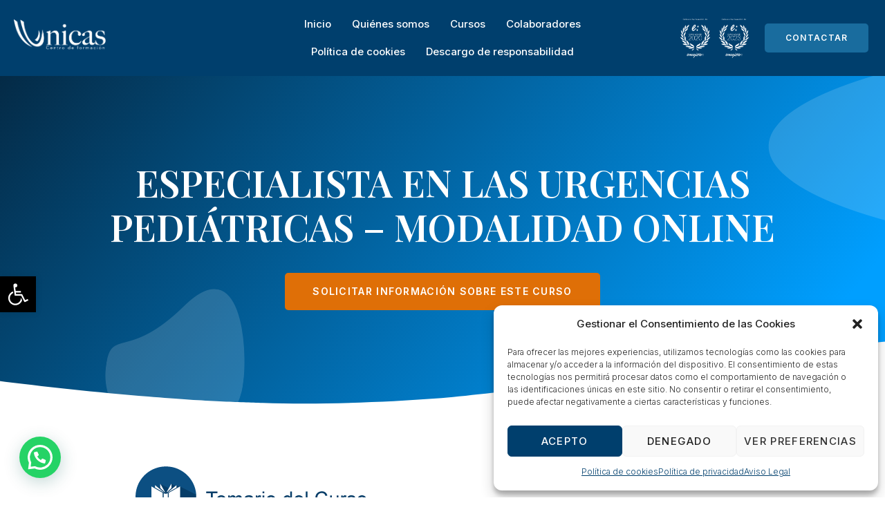

--- FILE ---
content_type: text/html; charset=UTF-8
request_url: https://formacionunicas.es/especialista-en-las-urgencias-pediatricas-modalidad-online/
body_size: 30118
content:
<!DOCTYPE html>
<html lang="es">
<head>
	<meta charset="UTF-8" />
	<meta name="viewport" content="width=device-width, initial-scale=1" />
	<link rel="profile" href="https://gmpg.org/xfn/11" />
	<link rel="pingback" href="https://formacionunicas.es/xmlrpc.php" />
	<title>ESPECIALISTA EN LAS URGENCIAS PEDIÁTRICAS &#8211; MODALIDAD ONLINE &#8211; Centro de Formación Únicas</title>
<meta name='robots' content='noindex, nofollow' />
<link rel='dns-prefetch' href='//translate.google.com' />
<link rel="alternate" type="application/rss+xml" title="Centro de Formación Únicas &raquo; Feed" href="https://formacionunicas.es/feed/" />
<link rel="alternate" type="application/rss+xml" title="Centro de Formación Únicas &raquo; Feed de los comentarios" href="https://formacionunicas.es/comments/feed/" />
<link rel="alternate" type="application/rss+xml" title="Centro de Formación Únicas &raquo; Comentario ESPECIALISTA EN LAS URGENCIAS PEDIÁTRICAS &#8211; MODALIDAD ONLINE del feed" href="https://formacionunicas.es/especialista-en-las-urgencias-pediatricas-modalidad-online/feed/" />
<script>
window._wpemojiSettings = {"baseUrl":"https:\/\/s.w.org\/images\/core\/emoji\/14.0.0\/72x72\/","ext":".png","svgUrl":"https:\/\/s.w.org\/images\/core\/emoji\/14.0.0\/svg\/","svgExt":".svg","source":{"concatemoji":"https:\/\/formacionunicas.es\/wp-includes\/js\/wp-emoji-release.min.js?ver=6.4.7"}};
/*! This file is auto-generated */
!function(i,n){var o,s,e;function c(e){try{var t={supportTests:e,timestamp:(new Date).valueOf()};sessionStorage.setItem(o,JSON.stringify(t))}catch(e){}}function p(e,t,n){e.clearRect(0,0,e.canvas.width,e.canvas.height),e.fillText(t,0,0);var t=new Uint32Array(e.getImageData(0,0,e.canvas.width,e.canvas.height).data),r=(e.clearRect(0,0,e.canvas.width,e.canvas.height),e.fillText(n,0,0),new Uint32Array(e.getImageData(0,0,e.canvas.width,e.canvas.height).data));return t.every(function(e,t){return e===r[t]})}function u(e,t,n){switch(t){case"flag":return n(e,"\ud83c\udff3\ufe0f\u200d\u26a7\ufe0f","\ud83c\udff3\ufe0f\u200b\u26a7\ufe0f")?!1:!n(e,"\ud83c\uddfa\ud83c\uddf3","\ud83c\uddfa\u200b\ud83c\uddf3")&&!n(e,"\ud83c\udff4\udb40\udc67\udb40\udc62\udb40\udc65\udb40\udc6e\udb40\udc67\udb40\udc7f","\ud83c\udff4\u200b\udb40\udc67\u200b\udb40\udc62\u200b\udb40\udc65\u200b\udb40\udc6e\u200b\udb40\udc67\u200b\udb40\udc7f");case"emoji":return!n(e,"\ud83e\udef1\ud83c\udffb\u200d\ud83e\udef2\ud83c\udfff","\ud83e\udef1\ud83c\udffb\u200b\ud83e\udef2\ud83c\udfff")}return!1}function f(e,t,n){var r="undefined"!=typeof WorkerGlobalScope&&self instanceof WorkerGlobalScope?new OffscreenCanvas(300,150):i.createElement("canvas"),a=r.getContext("2d",{willReadFrequently:!0}),o=(a.textBaseline="top",a.font="600 32px Arial",{});return e.forEach(function(e){o[e]=t(a,e,n)}),o}function t(e){var t=i.createElement("script");t.src=e,t.defer=!0,i.head.appendChild(t)}"undefined"!=typeof Promise&&(o="wpEmojiSettingsSupports",s=["flag","emoji"],n.supports={everything:!0,everythingExceptFlag:!0},e=new Promise(function(e){i.addEventListener("DOMContentLoaded",e,{once:!0})}),new Promise(function(t){var n=function(){try{var e=JSON.parse(sessionStorage.getItem(o));if("object"==typeof e&&"number"==typeof e.timestamp&&(new Date).valueOf()<e.timestamp+604800&&"object"==typeof e.supportTests)return e.supportTests}catch(e){}return null}();if(!n){if("undefined"!=typeof Worker&&"undefined"!=typeof OffscreenCanvas&&"undefined"!=typeof URL&&URL.createObjectURL&&"undefined"!=typeof Blob)try{var e="postMessage("+f.toString()+"("+[JSON.stringify(s),u.toString(),p.toString()].join(",")+"));",r=new Blob([e],{type:"text/javascript"}),a=new Worker(URL.createObjectURL(r),{name:"wpTestEmojiSupports"});return void(a.onmessage=function(e){c(n=e.data),a.terminate(),t(n)})}catch(e){}c(n=f(s,u,p))}t(n)}).then(function(e){for(var t in e)n.supports[t]=e[t],n.supports.everything=n.supports.everything&&n.supports[t],"flag"!==t&&(n.supports.everythingExceptFlag=n.supports.everythingExceptFlag&&n.supports[t]);n.supports.everythingExceptFlag=n.supports.everythingExceptFlag&&!n.supports.flag,n.DOMReady=!1,n.readyCallback=function(){n.DOMReady=!0}}).then(function(){return e}).then(function(){var e;n.supports.everything||(n.readyCallback(),(e=n.source||{}).concatemoji?t(e.concatemoji):e.wpemoji&&e.twemoji&&(t(e.twemoji),t(e.wpemoji)))}))}((window,document),window._wpemojiSettings);
</script>
<link rel='stylesheet' id='dce-dynamic-visibility-style-css' href='https://formacionunicas.es/wp-content/plugins/dynamic-visibility-for-elementor/assets/css/dynamic-visibility.css?ver=5.0.10' media='all' />
<link rel='stylesheet' id='jkit-elements-main-css' href='https://formacionunicas.es/wp-content/plugins/jeg-elementor-kit/assets/css/elements/main.css?ver=2.6.2' media='all' />
<style id='wp-emoji-styles-inline-css'>

	img.wp-smiley, img.emoji {
		display: inline !important;
		border: none !important;
		box-shadow: none !important;
		height: 1em !important;
		width: 1em !important;
		margin: 0 0.07em !important;
		vertical-align: -0.1em !important;
		background: none !important;
		padding: 0 !important;
	}
</style>
<link rel='stylesheet' id='wp-block-library-css' href='https://formacionunicas.es/wp-includes/css/dist/block-library/style.min.css?ver=6.4.7' media='all' />
<style id='joinchat-button-style-inline-css'>
.wp-block-joinchat-button{border:none!important;text-align:center}.wp-block-joinchat-button figure{display:table;margin:0 auto;padding:0}.wp-block-joinchat-button figcaption{font:normal normal 400 .6em/2em var(--wp--preset--font-family--system-font,sans-serif);margin:0;padding:0}.wp-block-joinchat-button .joinchat-button__qr{background-color:#fff;border:6px solid #25d366;border-radius:30px;box-sizing:content-box;display:block;height:200px;margin:auto;overflow:hidden;padding:10px;width:200px}.wp-block-joinchat-button .joinchat-button__qr canvas,.wp-block-joinchat-button .joinchat-button__qr img{display:block;margin:auto}.wp-block-joinchat-button .joinchat-button__link{align-items:center;background-color:#25d366;border:6px solid #25d366;border-radius:30px;display:inline-flex;flex-flow:row nowrap;justify-content:center;line-height:1.25em;margin:0 auto;text-decoration:none}.wp-block-joinchat-button .joinchat-button__link:before{background:transparent var(--joinchat-ico) no-repeat center;background-size:100%;content:"";display:block;height:1.5em;margin:-.75em .75em -.75em 0;width:1.5em}.wp-block-joinchat-button figure+.joinchat-button__link{margin-top:10px}@media (orientation:landscape)and (min-height:481px),(orientation:portrait)and (min-width:481px){.wp-block-joinchat-button.joinchat-button--qr-only figure+.joinchat-button__link{display:none}}@media (max-width:480px),(orientation:landscape)and (max-height:480px){.wp-block-joinchat-button figure{display:none}}

</style>
<link rel='stylesheet' id='jet-engine-frontend-css' href='https://formacionunicas.es/wp-content/plugins/jet-engine/assets/css/frontend.css?ver=3.3.2' media='all' />
<style id='classic-theme-styles-inline-css'>
/*! This file is auto-generated */
.wp-block-button__link{color:#fff;background-color:#32373c;border-radius:9999px;box-shadow:none;text-decoration:none;padding:calc(.667em + 2px) calc(1.333em + 2px);font-size:1.125em}.wp-block-file__button{background:#32373c;color:#fff;text-decoration:none}
</style>
<style id='global-styles-inline-css'>
body{--wp--preset--color--black: #000000;--wp--preset--color--cyan-bluish-gray: #abb8c3;--wp--preset--color--white: #ffffff;--wp--preset--color--pale-pink: #f78da7;--wp--preset--color--vivid-red: #cf2e2e;--wp--preset--color--luminous-vivid-orange: #ff6900;--wp--preset--color--luminous-vivid-amber: #fcb900;--wp--preset--color--light-green-cyan: #7bdcb5;--wp--preset--color--vivid-green-cyan: #00d084;--wp--preset--color--pale-cyan-blue: #8ed1fc;--wp--preset--color--vivid-cyan-blue: #0693e3;--wp--preset--color--vivid-purple: #9b51e0;--wp--preset--gradient--vivid-cyan-blue-to-vivid-purple: linear-gradient(135deg,rgba(6,147,227,1) 0%,rgb(155,81,224) 100%);--wp--preset--gradient--light-green-cyan-to-vivid-green-cyan: linear-gradient(135deg,rgb(122,220,180) 0%,rgb(0,208,130) 100%);--wp--preset--gradient--luminous-vivid-amber-to-luminous-vivid-orange: linear-gradient(135deg,rgba(252,185,0,1) 0%,rgba(255,105,0,1) 100%);--wp--preset--gradient--luminous-vivid-orange-to-vivid-red: linear-gradient(135deg,rgba(255,105,0,1) 0%,rgb(207,46,46) 100%);--wp--preset--gradient--very-light-gray-to-cyan-bluish-gray: linear-gradient(135deg,rgb(238,238,238) 0%,rgb(169,184,195) 100%);--wp--preset--gradient--cool-to-warm-spectrum: linear-gradient(135deg,rgb(74,234,220) 0%,rgb(151,120,209) 20%,rgb(207,42,186) 40%,rgb(238,44,130) 60%,rgb(251,105,98) 80%,rgb(254,248,76) 100%);--wp--preset--gradient--blush-light-purple: linear-gradient(135deg,rgb(255,206,236) 0%,rgb(152,150,240) 100%);--wp--preset--gradient--blush-bordeaux: linear-gradient(135deg,rgb(254,205,165) 0%,rgb(254,45,45) 50%,rgb(107,0,62) 100%);--wp--preset--gradient--luminous-dusk: linear-gradient(135deg,rgb(255,203,112) 0%,rgb(199,81,192) 50%,rgb(65,88,208) 100%);--wp--preset--gradient--pale-ocean: linear-gradient(135deg,rgb(255,245,203) 0%,rgb(182,227,212) 50%,rgb(51,167,181) 100%);--wp--preset--gradient--electric-grass: linear-gradient(135deg,rgb(202,248,128) 0%,rgb(113,206,126) 100%);--wp--preset--gradient--midnight: linear-gradient(135deg,rgb(2,3,129) 0%,rgb(40,116,252) 100%);--wp--preset--font-size--small: 13px;--wp--preset--font-size--medium: 20px;--wp--preset--font-size--large: 36px;--wp--preset--font-size--x-large: 42px;--wp--preset--spacing--20: 0.44rem;--wp--preset--spacing--30: 0.67rem;--wp--preset--spacing--40: 1rem;--wp--preset--spacing--50: 1.5rem;--wp--preset--spacing--60: 2.25rem;--wp--preset--spacing--70: 3.38rem;--wp--preset--spacing--80: 5.06rem;--wp--preset--shadow--natural: 6px 6px 9px rgba(0, 0, 0, 0.2);--wp--preset--shadow--deep: 12px 12px 50px rgba(0, 0, 0, 0.4);--wp--preset--shadow--sharp: 6px 6px 0px rgba(0, 0, 0, 0.2);--wp--preset--shadow--outlined: 6px 6px 0px -3px rgba(255, 255, 255, 1), 6px 6px rgba(0, 0, 0, 1);--wp--preset--shadow--crisp: 6px 6px 0px rgba(0, 0, 0, 1);}:where(.is-layout-flex){gap: 0.5em;}:where(.is-layout-grid){gap: 0.5em;}body .is-layout-flow > .alignleft{float: left;margin-inline-start: 0;margin-inline-end: 2em;}body .is-layout-flow > .alignright{float: right;margin-inline-start: 2em;margin-inline-end: 0;}body .is-layout-flow > .aligncenter{margin-left: auto !important;margin-right: auto !important;}body .is-layout-constrained > .alignleft{float: left;margin-inline-start: 0;margin-inline-end: 2em;}body .is-layout-constrained > .alignright{float: right;margin-inline-start: 2em;margin-inline-end: 0;}body .is-layout-constrained > .aligncenter{margin-left: auto !important;margin-right: auto !important;}body .is-layout-constrained > :where(:not(.alignleft):not(.alignright):not(.alignfull)){max-width: var(--wp--style--global--content-size);margin-left: auto !important;margin-right: auto !important;}body .is-layout-constrained > .alignwide{max-width: var(--wp--style--global--wide-size);}body .is-layout-flex{display: flex;}body .is-layout-flex{flex-wrap: wrap;align-items: center;}body .is-layout-flex > *{margin: 0;}body .is-layout-grid{display: grid;}body .is-layout-grid > *{margin: 0;}:where(.wp-block-columns.is-layout-flex){gap: 2em;}:where(.wp-block-columns.is-layout-grid){gap: 2em;}:where(.wp-block-post-template.is-layout-flex){gap: 1.25em;}:where(.wp-block-post-template.is-layout-grid){gap: 1.25em;}.has-black-color{color: var(--wp--preset--color--black) !important;}.has-cyan-bluish-gray-color{color: var(--wp--preset--color--cyan-bluish-gray) !important;}.has-white-color{color: var(--wp--preset--color--white) !important;}.has-pale-pink-color{color: var(--wp--preset--color--pale-pink) !important;}.has-vivid-red-color{color: var(--wp--preset--color--vivid-red) !important;}.has-luminous-vivid-orange-color{color: var(--wp--preset--color--luminous-vivid-orange) !important;}.has-luminous-vivid-amber-color{color: var(--wp--preset--color--luminous-vivid-amber) !important;}.has-light-green-cyan-color{color: var(--wp--preset--color--light-green-cyan) !important;}.has-vivid-green-cyan-color{color: var(--wp--preset--color--vivid-green-cyan) !important;}.has-pale-cyan-blue-color{color: var(--wp--preset--color--pale-cyan-blue) !important;}.has-vivid-cyan-blue-color{color: var(--wp--preset--color--vivid-cyan-blue) !important;}.has-vivid-purple-color{color: var(--wp--preset--color--vivid-purple) !important;}.has-black-background-color{background-color: var(--wp--preset--color--black) !important;}.has-cyan-bluish-gray-background-color{background-color: var(--wp--preset--color--cyan-bluish-gray) !important;}.has-white-background-color{background-color: var(--wp--preset--color--white) !important;}.has-pale-pink-background-color{background-color: var(--wp--preset--color--pale-pink) !important;}.has-vivid-red-background-color{background-color: var(--wp--preset--color--vivid-red) !important;}.has-luminous-vivid-orange-background-color{background-color: var(--wp--preset--color--luminous-vivid-orange) !important;}.has-luminous-vivid-amber-background-color{background-color: var(--wp--preset--color--luminous-vivid-amber) !important;}.has-light-green-cyan-background-color{background-color: var(--wp--preset--color--light-green-cyan) !important;}.has-vivid-green-cyan-background-color{background-color: var(--wp--preset--color--vivid-green-cyan) !important;}.has-pale-cyan-blue-background-color{background-color: var(--wp--preset--color--pale-cyan-blue) !important;}.has-vivid-cyan-blue-background-color{background-color: var(--wp--preset--color--vivid-cyan-blue) !important;}.has-vivid-purple-background-color{background-color: var(--wp--preset--color--vivid-purple) !important;}.has-black-border-color{border-color: var(--wp--preset--color--black) !important;}.has-cyan-bluish-gray-border-color{border-color: var(--wp--preset--color--cyan-bluish-gray) !important;}.has-white-border-color{border-color: var(--wp--preset--color--white) !important;}.has-pale-pink-border-color{border-color: var(--wp--preset--color--pale-pink) !important;}.has-vivid-red-border-color{border-color: var(--wp--preset--color--vivid-red) !important;}.has-luminous-vivid-orange-border-color{border-color: var(--wp--preset--color--luminous-vivid-orange) !important;}.has-luminous-vivid-amber-border-color{border-color: var(--wp--preset--color--luminous-vivid-amber) !important;}.has-light-green-cyan-border-color{border-color: var(--wp--preset--color--light-green-cyan) !important;}.has-vivid-green-cyan-border-color{border-color: var(--wp--preset--color--vivid-green-cyan) !important;}.has-pale-cyan-blue-border-color{border-color: var(--wp--preset--color--pale-cyan-blue) !important;}.has-vivid-cyan-blue-border-color{border-color: var(--wp--preset--color--vivid-cyan-blue) !important;}.has-vivid-purple-border-color{border-color: var(--wp--preset--color--vivid-purple) !important;}.has-vivid-cyan-blue-to-vivid-purple-gradient-background{background: var(--wp--preset--gradient--vivid-cyan-blue-to-vivid-purple) !important;}.has-light-green-cyan-to-vivid-green-cyan-gradient-background{background: var(--wp--preset--gradient--light-green-cyan-to-vivid-green-cyan) !important;}.has-luminous-vivid-amber-to-luminous-vivid-orange-gradient-background{background: var(--wp--preset--gradient--luminous-vivid-amber-to-luminous-vivid-orange) !important;}.has-luminous-vivid-orange-to-vivid-red-gradient-background{background: var(--wp--preset--gradient--luminous-vivid-orange-to-vivid-red) !important;}.has-very-light-gray-to-cyan-bluish-gray-gradient-background{background: var(--wp--preset--gradient--very-light-gray-to-cyan-bluish-gray) !important;}.has-cool-to-warm-spectrum-gradient-background{background: var(--wp--preset--gradient--cool-to-warm-spectrum) !important;}.has-blush-light-purple-gradient-background{background: var(--wp--preset--gradient--blush-light-purple) !important;}.has-blush-bordeaux-gradient-background{background: var(--wp--preset--gradient--blush-bordeaux) !important;}.has-luminous-dusk-gradient-background{background: var(--wp--preset--gradient--luminous-dusk) !important;}.has-pale-ocean-gradient-background{background: var(--wp--preset--gradient--pale-ocean) !important;}.has-electric-grass-gradient-background{background: var(--wp--preset--gradient--electric-grass) !important;}.has-midnight-gradient-background{background: var(--wp--preset--gradient--midnight) !important;}.has-small-font-size{font-size: var(--wp--preset--font-size--small) !important;}.has-medium-font-size{font-size: var(--wp--preset--font-size--medium) !important;}.has-large-font-size{font-size: var(--wp--preset--font-size--large) !important;}.has-x-large-font-size{font-size: var(--wp--preset--font-size--x-large) !important;}
.wp-block-navigation a:where(:not(.wp-element-button)){color: inherit;}
:where(.wp-block-post-template.is-layout-flex){gap: 1.25em;}:where(.wp-block-post-template.is-layout-grid){gap: 1.25em;}
:where(.wp-block-columns.is-layout-flex){gap: 2em;}:where(.wp-block-columns.is-layout-grid){gap: 2em;}
.wp-block-pullquote{font-size: 1.5em;line-height: 1.6;}
</style>
<link rel='stylesheet' id='contact-form-7-css' href='https://formacionunicas.es/wp-content/plugins/contact-form-7/includes/css/styles.css?ver=5.8.4' media='all' />
<style id='contact-form-7-inline-css'>
.wpcf7 .wpcf7-recaptcha iframe {margin-bottom: 0;}.wpcf7 .wpcf7-recaptcha[data-align="center"] > div {margin: 0 auto;}.wpcf7 .wpcf7-recaptcha[data-align="right"] > div {margin: 0 0 0 auto;}
</style>
<link rel='stylesheet' id='google-language-translator-css' href='https://formacionunicas.es/wp-content/plugins/google-language-translator/css/style.css?ver=6.0.20' media='' />
<link rel='stylesheet' id='dashicons-css' href='https://formacionunicas.es/wp-includes/css/dashicons.min.css?ver=6.4.7' media='all' />
<link rel='stylesheet' id='to-top-css' href='https://formacionunicas.es/wp-content/plugins/to-top/public/css/to-top-public.css?ver=2.5.3' media='all' />
<link rel='stylesheet' id='cmplz-general-css' href='https://formacionunicas.es/wp-content/plugins/complianz-gdpr-premium/assets/css/cookieblocker.min.css?ver=1742373962' media='all' />
<link rel='stylesheet' id='hfe-style-css' href='https://formacionunicas.es/wp-content/plugins/header-footer-elementor/assets/css/header-footer-elementor.css?ver=1.6.22' media='all' />
<link rel='stylesheet' id='elementor-icons-css' href='https://formacionunicas.es/wp-content/plugins/elementor/assets/lib/eicons/css/elementor-icons.min.css?ver=5.25.0' media='all' />
<link rel='stylesheet' id='elementor-frontend-css' href='https://formacionunicas.es/wp-content/plugins/elementor/assets/css/frontend-lite.min.css?ver=3.18.2' media='all' />
<link rel='stylesheet' id='swiper-css' href='https://formacionunicas.es/wp-content/plugins/elementor/assets/lib/swiper/css/swiper.min.css?ver=5.3.6' media='all' />
<link rel='stylesheet' id='elementor-post-174-css' href='https://formacionunicas.es/wp-content/uploads/elementor/css/post-174.css?ver=1702925523' media='all' />
<link rel='stylesheet' id='elementor-pro-css' href='https://formacionunicas.es/wp-content/plugins/elementor-pro/assets/css/frontend-lite.min.css?ver=3.18.1' media='all' />
<link rel='stylesheet' id='elementor-post-116-css' href='https://formacionunicas.es/wp-content/uploads/elementor/css/post-116.css?ver=1710928266' media='all' />
<link rel='stylesheet' id='hfe-widgets-style-css' href='https://formacionunicas.es/wp-content/plugins/header-footer-elementor/inc/widgets-css/frontend.css?ver=1.6.22' media='all' />
<link rel='stylesheet' id='font-awesome-5-all-css' href='https://formacionunicas.es/wp-content/plugins/elementor/assets/lib/font-awesome/css/all.min.css?ver=3.18.2' media='all' />
<link rel='stylesheet' id='font-awesome-4-shim-css' href='https://formacionunicas.es/wp-content/plugins/elementor/assets/lib/font-awesome/css/v4-shims.min.css?ver=3.18.2' media='all' />
<link rel='stylesheet' id='elementor-post-122-css' href='https://formacionunicas.es/wp-content/uploads/elementor/css/post-122.css?ver=1718266716' media='all' />
<link rel='stylesheet' id='text-editor-style-css' href='https://formacionunicas.es/wp-content/plugins/metform/public/assets/css/text-editor.css?ver=3.8.2' media='all' />
<link rel='stylesheet' id='hello-elementor-css' href='https://formacionunicas.es/wp-content/themes/hello-elementor/style.min.css?ver=2.9.0' media='all' />
<link rel='stylesheet' id='hello-elementor-theme-style-css' href='https://formacionunicas.es/wp-content/themes/hello-elementor/theme.min.css?ver=2.9.0' media='all' />
<link rel='stylesheet' id='elementor-post-40840-css' href='https://formacionunicas.es/wp-content/uploads/elementor/css/post-40840.css?ver=1704730323' media='all' />
<link rel='stylesheet' id='elementor-icons-ekiticons-css' href='https://formacionunicas.es/wp-content/plugins/elementskit-lite/modules/elementskit-icon-pack/assets/css/ekiticons.css?ver=3.0.4' media='all' />
<link rel='stylesheet' id='joinchat-css' href='https://formacionunicas.es/wp-content/plugins/creame-whatsapp-me/public/css/joinchat-btn.min.css?ver=5.0.15' media='all' />
<link rel='stylesheet' id='pojo-a11y-css' href='https://formacionunicas.es/wp-content/plugins/pojo-accessibility/assets/css/style.min.css?ver=1.0.0' media='all' />
<link rel='stylesheet' id='jquery-chosen-css' href='https://formacionunicas.es/wp-content/plugins/jet-search/assets/lib/chosen/chosen.min.css?ver=1.8.7' media='all' />
<link rel='stylesheet' id='jet-search-css' href='https://formacionunicas.es/wp-content/plugins/jet-search/assets/css/jet-search.css?ver=3.2.0.1' media='all' />
<link rel='stylesheet' id='ekit-widget-styles-css' href='https://formacionunicas.es/wp-content/plugins/elementskit-lite/widgets/init/assets/css/widget-styles.css?ver=3.0.4' media='all' />
<link rel='stylesheet' id='ekit-responsive-css' href='https://formacionunicas.es/wp-content/plugins/elementskit-lite/widgets/init/assets/css/responsive.css?ver=3.0.4' media='all' />
<link rel='stylesheet' id='google-fonts-1-css' href='https://fonts.googleapis.com/css?family=Playfair+Display%3A100%2C100italic%2C200%2C200italic%2C300%2C300italic%2C400%2C400italic%2C500%2C500italic%2C600%2C600italic%2C700%2C700italic%2C800%2C800italic%2C900%2C900italic%7CInter%3A100%2C100italic%2C200%2C200italic%2C300%2C300italic%2C400%2C400italic%2C500%2C500italic%2C600%2C600italic%2C700%2C700italic%2C800%2C800italic%2C900%2C900italic%7CMontserrat%3A100%2C100italic%2C200%2C200italic%2C300%2C300italic%2C400%2C400italic%2C500%2C500italic%2C600%2C600italic%2C700%2C700italic%2C800%2C800italic%2C900%2C900italic%7CVarela+Round%3A100%2C100italic%2C200%2C200italic%2C300%2C300italic%2C400%2C400italic%2C500%2C500italic%2C600%2C600italic%2C700%2C700italic%2C800%2C800italic%2C900%2C900italic&#038;display=auto&#038;ver=6.4.7' media='all' />
<link rel='stylesheet' id='elementor-icons-jkiticon-css' href='https://formacionunicas.es/wp-content/plugins/jeg-elementor-kit/assets/fonts/jkiticon/jkiticon.css?ver=2.6.2' media='all' />
<link rel='stylesheet' id='elementor-icons-shared-0-css' href='https://formacionunicas.es/wp-content/plugins/elementor/assets/lib/font-awesome/css/fontawesome.min.css?ver=5.15.3' media='all' />
<link rel='stylesheet' id='elementor-icons-fa-solid-css' href='https://formacionunicas.es/wp-content/plugins/elementor/assets/lib/font-awesome/css/solid.min.css?ver=5.15.3' media='all' />
<link rel='stylesheet' id='elementor-icons-fa-brands-css' href='https://formacionunicas.es/wp-content/plugins/elementor/assets/lib/font-awesome/css/brands.min.css?ver=5.15.3' media='all' />
<link rel="preconnect" href="https://fonts.gstatic.com/" crossorigin><script src="https://formacionunicas.es/wp-includes/js/jquery/jquery.min.js?ver=3.7.1" id="jquery-core-js"></script>
<script src="https://formacionunicas.es/wp-includes/js/jquery/jquery-migrate.min.js?ver=3.4.1" id="jquery-migrate-js"></script>
<script src="https://formacionunicas.es/wp-includes/js/imagesloaded.min.js?ver=6.4.7" id="imagesLoaded-js"></script>
<script id="to-top-js-extra">
var to_top_options = {"scroll_offset":"100","icon_opacity":"50","style":"icon","icon_type":"dashicons-arrow-up-alt2","icon_color":"#ffffff","icon_bg_color":"#000000","icon_size":"32","border_radius":"5","image":"https:\/\/formacionunicas.es\/wp-content\/plugins\/to-top\/admin\/images\/default.png","image_width":"65","image_alt":"","location":"bottom-right","margin_x":"20","margin_y":"20","show_on_admin":"0","enable_autohide":"0","autohide_time":"2","enable_hide_small_device":"0","small_device_max_width":"640","reset":"0"};
</script>
<script async src="https://formacionunicas.es/wp-content/plugins/to-top/public/js/to-top-public.js?ver=2.5.3" id="to-top-js"></script>
<script src="https://formacionunicas.es/wp-content/plugins/elementor/assets/lib/font-awesome/js/v4-shims.min.js?ver=3.18.2" id="font-awesome-4-shim-js"></script>
<link rel="https://api.w.org/" href="https://formacionunicas.es/wp-json/" /><link rel="alternate" type="application/json" href="https://formacionunicas.es/wp-json/wp/v2/posts/37643" /><link rel="EditURI" type="application/rsd+xml" title="RSD" href="https://formacionunicas.es/xmlrpc.php?rsd" />
<meta name="generator" content="WordPress 6.4.7" />
<link rel="canonical" href="https://formacionunicas.es/especialista-en-las-urgencias-pediatricas-modalidad-online/" />
<link rel='shortlink' href='https://formacionunicas.es/?p=37643' />
<link rel="alternate" type="application/json+oembed" href="https://formacionunicas.es/wp-json/oembed/1.0/embed?url=https%3A%2F%2Fformacionunicas.es%2Fespecialista-en-las-urgencias-pediatricas-modalidad-online%2F" />
<link rel="alternate" type="text/xml+oembed" href="https://formacionunicas.es/wp-json/oembed/1.0/embed?url=https%3A%2F%2Fformacionunicas.es%2Fespecialista-en-las-urgencias-pediatricas-modalidad-online%2F&#038;format=xml" />
<style type='text/css'> .ae_data .elementor-editor-element-setting {
            display:none !important;
            }
            </style><style>p.hello{font-size:12px;color:darkgray;}#google_language_translator,#flags{text-align:left;}#google_language_translator{clear:both;}#flags{width:165px;}#flags a{display:inline-block;margin-right:2px;}#google_language_translator a{display:none!important;}div.skiptranslate.goog-te-gadget{display:inline!important;}.goog-te-gadget{color:transparent!important;}.goog-te-gadget{font-size:0px!important;}.goog-branding{display:none;}.goog-tooltip{display: none!important;}.goog-tooltip:hover{display: none!important;}.goog-text-highlight{background-color:transparent!important;border:none!important;box-shadow:none!important;}#google_language_translator{display:none;}#google_language_translator select.goog-te-combo{color:#32373c;}div.skiptranslate{display:none!important;}body{top:0px!important;}#goog-gt-{display:none!important;}font font{background-color:transparent!important;box-shadow:none!important;position:initial!important;}#glt-translate-trigger{left:20px;right:auto;}#glt-translate-trigger > span{color:#ffffff;}#glt-translate-trigger{background:#f89406;}.goog-te-gadget .goog-te-combo{width:100%;}</style>			<style>.cmplz-hidden {
					display: none !important;
				}</style><meta name="generator" content="Elementor 3.18.2; features: e_dom_optimization, e_optimized_assets_loading, e_optimized_css_loading, additional_custom_breakpoints, block_editor_assets_optimize, e_image_loading_optimization; settings: css_print_method-external, google_font-enabled, font_display-auto">
<!-- Google Tag Manager --> 

<script>(function(w,d,s,l,i){w[l]=w[l]||[];w[l].push({'gtm.start': 

new Date().getTime(),event:'gtm.js'});var f=d.getElementsByTagName(s)[0], 

j=d.createElement(s),dl=l!='dataLayer'?'&l='+l:'';j.async=true;j.src= 

'https://www.googletagmanager.com/gtm.js?id='+i+dl;f.parentNode.insertBefore(j,f); 

})(window,document,'script','dataLayer','GTM-KB9SX9S5');</script> 

<!-- End Google Tag Manager --> 

  <!-- etiqueta de Google (gtag.js) -->
    <script type="text/plain" data-service="google-analytics" data-category="statistics" async data-cmplz-src="https://www.googletagmanager.com/gtag/js?id=G-25BY4DTQHX"></script>
    <script>
        window.dataLayer = window.dataLayer || [];
        function gtag(){dataLayer.push(arguments);}
        gtag('js', new Date());
        gtag('config', 'G-25BY4DTQHX');
    </script>
<style type="text/css">
#pojo-a11y-toolbar .pojo-a11y-toolbar-toggle a{ background-color: #000000;	color: #ffffff;}
#pojo-a11y-toolbar .pojo-a11y-toolbar-overlay, #pojo-a11y-toolbar .pojo-a11y-toolbar-overlay ul.pojo-a11y-toolbar-items.pojo-a11y-links{ border-color: #000000;}
body.pojo-a11y-focusable a:focus{ outline-style: solid !important;	outline-width: 1px !important;	outline-color: #FF0000 !important;}
#pojo-a11y-toolbar{ top: 400px !important;}
#pojo-a11y-toolbar .pojo-a11y-toolbar-overlay{ background-color: #ffffff;}
#pojo-a11y-toolbar .pojo-a11y-toolbar-overlay ul.pojo-a11y-toolbar-items li.pojo-a11y-toolbar-item a, #pojo-a11y-toolbar .pojo-a11y-toolbar-overlay p.pojo-a11y-toolbar-title{ color: #333333;}
#pojo-a11y-toolbar .pojo-a11y-toolbar-overlay ul.pojo-a11y-toolbar-items li.pojo-a11y-toolbar-item a.active{ background-color: #000000;	color: #ffffff;}
@media (max-width: 767px) { #pojo-a11y-toolbar { top: 50px !important; } }</style><link rel="icon" href="https://formacionunicas.es/wp-content/uploads/2023/11/cropped-favicon-32x32.png" sizes="32x32" />
<link rel="icon" href="https://formacionunicas.es/wp-content/uploads/2023/11/cropped-favicon-192x192.png" sizes="192x192" />
<link rel="apple-touch-icon" href="https://formacionunicas.es/wp-content/uploads/2023/11/cropped-favicon-180x180.png" />
<meta name="msapplication-TileImage" content="https://formacionunicas.es/wp-content/uploads/2023/11/cropped-favicon-270x270.png" />
		<style id="wp-custom-css">
			Time.entry-date. published {
 Display: none;
}		</style>
		</head>

<body data-rsssl=1 data-cmplz=1 class="post-template-default single single-post postid-37643 single-format-standard wp-custom-logo ehf-header ehf-footer ehf-template-hello-elementor ehf-stylesheet-hello-elementor jkit-color-scheme elementor-default elementor-kit-174 elementor-page-40840">
<div id="page" class="hfeed site">

		<header id="masthead" itemscope="itemscope" itemtype="https://schema.org/WPHeader">
			<p class="main-title bhf-hidden" itemprop="headline"><a href="https://formacionunicas.es" title="Centro de Formación Únicas" rel="home">Centro de Formación Únicas</a></p>
					<div data-elementor-type="wp-post" data-elementor-id="116" class="elementor elementor-116" data-elementor-post-type="elementor-hf">
									<section class="elementor-section elementor-top-section elementor-element elementor-element-5b6f6880 elementor-section-content-middle elementor-section-full_width elementor-hidden-tablet elementor-hidden-mobile elementor-section-height-default elementor-section-height-default" data-id="5b6f6880" data-element_type="section" data-settings="{&quot;background_background&quot;:&quot;classic&quot;}">
						<div class="elementor-container elementor-column-gap-no">
					<div class="elementor-column elementor-col-33 elementor-top-column elementor-element elementor-element-4faf9b8c" data-id="4faf9b8c" data-element_type="column" data-settings="{&quot;background_background&quot;:&quot;classic&quot;}">
			<div class="elementor-widget-wrap elementor-element-populated">
								<div class="elementor-element elementor-element-478c0d4f elementor-widget__width-initial elementor-widget elementor-widget-image" data-id="478c0d4f" data-element_type="widget" data-widget_type="image.default">
				<div class="elementor-widget-container">
			<style>/*! elementor - v3.18.0 - 08-12-2023 */
.elementor-widget-image{text-align:center}.elementor-widget-image a{display:inline-block}.elementor-widget-image a img[src$=".svg"]{width:48px}.elementor-widget-image img{vertical-align:middle;display:inline-block}</style>													<a href="https://formacionunicas.es/">
							<img width="579" height="235" src="https://formacionunicas.es/wp-content/uploads/2022/03/logo-1-copia.png" class="attachment-full size-full wp-image-726" alt="" decoding="async" srcset="https://formacionunicas.es/wp-content/uploads/2022/03/logo-1-copia.png 579w, https://formacionunicas.es/wp-content/uploads/2022/03/logo-1-copia-300x122.png 300w" sizes="(max-width: 579px) 100vw, 579px" />								</a>
															</div>
				</div>
					</div>
		</div>
				<div class="elementor-column elementor-col-33 elementor-top-column elementor-element elementor-element-7d0c29b9 elementor-hidden-tablet elementor-hidden-mobile" data-id="7d0c29b9" data-element_type="column">
			<div class="elementor-widget-wrap elementor-element-populated">
								<div class="elementor-element elementor-element-c95d585 elementor-widget elementor-widget-ekit-nav-menu" data-id="c95d585" data-element_type="widget" data-widget_type="ekit-nav-menu.default">
				<div class="elementor-widget-container">
			<div class="ekit-wid-con ekit_menu_responsive_tablet" data-hamburger-icon="jki jki-menu-button-of-three-horizontal-lines-light" data-hamburger-icon-type="icon" data-responsive-breakpoint="1024">            <button class="elementskit-menu-hamburger elementskit-menu-toggler"  type="button" aria-label="hamburger-icon">
                <i aria-hidden="true" class="ekit-menu-icon jki jki-menu-button-of-three-horizontal-lines-light"></i>            </button>
            <div id="ekit-megamenu-menu-principal" class="elementskit-menu-container elementskit-menu-offcanvas-elements elementskit-navbar-nav-default ekit-nav-menu-one-page-no ekit-nav-dropdown-hover"><ul id="menu-menu-principal" class="elementskit-navbar-nav elementskit-menu-po-center submenu-click-on-icon"><li id="menu-item-150" class="menu-item menu-item-type-post_type menu-item-object-page menu-item-home menu-item-150 nav-item elementskit-mobile-builder-content" data-vertical-menu=750px><a href="https://formacionunicas.es/" class="ekit-menu-nav-link">Inicio</a></li>
<li id="menu-item-149" class="menu-item menu-item-type-post_type menu-item-object-page menu-item-149 nav-item elementskit-mobile-builder-content" data-vertical-menu=750px><a href="https://formacionunicas.es/quienes-somos/" class="ekit-menu-nav-link">Quiénes somos</a></li>
<li id="menu-item-178" class="menu-item menu-item-type-post_type menu-item-object-page menu-item-178 nav-item elementskit-mobile-builder-content" data-vertical-menu=750px><a href="https://formacionunicas.es/cursos/" class="ekit-menu-nav-link">Cursos</a></li>
<li id="menu-item-889" class="menu-item menu-item-type-custom menu-item-object-custom menu-item-889 nav-item elementskit-mobile-builder-content" data-vertical-menu=750px><a href="#sponsor" class="ekit-menu-nav-link">Colaboradores</a></li>
<li id="menu-item-42820" class="menu-item menu-item-type-post_type menu-item-object-page menu-item-42820 nav-item elementskit-mobile-builder-content" data-vertical-menu=750px><a href="https://formacionunicas.es/politica-de-cookies/" class="ekit-menu-nav-link">Política de cookies</a></li>
<li id="menu-item-42821" class="menu-item menu-item-type-post_type menu-item-object-page menu-item-42821 nav-item elementskit-mobile-builder-content" data-vertical-menu=750px><a href="https://formacionunicas.es/descargo-de-responsabilidad/" class="ekit-menu-nav-link">Descargo de responsabilidad</a></li>
</ul><div class="elementskit-nav-identity-panel">
				<div class="elementskit-site-title">
					<a class="elementskit-nav-logo" href="https://formacionunicas.es" target="_self" rel="">
						<img width="723" height="179" src="https://formacionunicas.es/wp-content/uploads/2022/03/logo-QQBEZ9C.png" class="attachment-full size-full" alt="" decoding="async" srcset="https://formacionunicas.es/wp-content/uploads/2022/03/logo-QQBEZ9C.png 723w, https://formacionunicas.es/wp-content/uploads/2022/03/logo-QQBEZ9C-300x74.png 300w" sizes="(max-width: 723px) 100vw, 723px" />
					</a> 
				</div><button class="elementskit-menu-close elementskit-menu-toggler" type="button">X</button></div></div>			
			<div class="elementskit-menu-overlay elementskit-menu-offcanvas-elements elementskit-menu-toggler ekit-nav-menu--overlay"></div></div>		</div>
				</div>
					</div>
		</div>
				<div class="elementor-column elementor-col-33 elementor-top-column elementor-element elementor-element-f1c9e2f" data-id="f1c9e2f" data-element_type="column">
			<div class="elementor-widget-wrap elementor-element-populated">
								<div class="elementor-element elementor-element-0b63b4a elementor-widget__width-initial elementor-widget elementor-widget-image" data-id="0b63b4a" data-element_type="widget" data-widget_type="image.default">
				<div class="elementor-widget-container">
																<a href="https://www.emagister.com/unicas-formacion-sl-cursos-1140000-centrodetalles.htm">
							<img loading="lazy" width="700" height="700" src="https://formacionunicas.es/wp-content/uploads/2022/03/EMAGISTER-PREMIERE-UNICAS-2020.webp" class="attachment-large size-large wp-image-41518" alt="" decoding="async" srcset="https://formacionunicas.es/wp-content/uploads/2022/03/EMAGISTER-PREMIERE-UNICAS-2020.webp 700w, https://formacionunicas.es/wp-content/uploads/2022/03/EMAGISTER-PREMIERE-UNICAS-2020-300x300.webp 300w, https://formacionunicas.es/wp-content/uploads/2022/03/EMAGISTER-PREMIERE-UNICAS-2020-150x150.webp 150w" sizes="(max-width: 700px) 100vw, 700px" />								</a>
															</div>
				</div>
				<div class="elementor-element elementor-element-42beb2f elementor-widget__width-initial elementor-widget elementor-widget-image" data-id="42beb2f" data-element_type="widget" data-widget_type="image.default">
				<div class="elementor-widget-container">
																<a href="https://www.emagister.com/unicas-formacion-sl-cursos-1140000-centrodetalles.htm">
							<img loading="lazy" width="700" height="700" src="https://formacionunicas.es/wp-content/uploads/2022/03/EMAGISTER-PREMIERE-UNICAS-2023.webp" class="attachment-large size-large wp-image-41519" alt="" decoding="async" srcset="https://formacionunicas.es/wp-content/uploads/2022/03/EMAGISTER-PREMIERE-UNICAS-2023.webp 700w, https://formacionunicas.es/wp-content/uploads/2022/03/EMAGISTER-PREMIERE-UNICAS-2023-300x300.webp 300w, https://formacionunicas.es/wp-content/uploads/2022/03/EMAGISTER-PREMIERE-UNICAS-2023-150x150.webp 150w" sizes="(max-width: 700px) 100vw, 700px" />								</a>
															</div>
				</div>
				<div class="elementor-element elementor-element-605d6603 elementor-align-right elementor-tablet-align-right elementor-mobile-align-center elementor-widget__width-auto elementor-widget elementor-widget-button" data-id="605d6603" data-element_type="widget" data-widget_type="button.default">
				<div class="elementor-widget-container">
					<div class="elementor-button-wrapper">
			<a class="elementor-button elementor-button-link elementor-size-sm elementor-animation-float" href="https://formacionunicas.es/contacto/">
						<span class="elementor-button-content-wrapper">
						<span class="elementor-button-text">Contactar</span>
		</span>
					</a>
		</div>
				</div>
				</div>
					</div>
		</div>
							</div>
		</section>
				<section class="elementor-section elementor-top-section elementor-element elementor-element-7911776 elementor-section-content-middle elementor-section-full_width elementor-hidden-desktop elementor-section-height-default elementor-section-height-default" data-id="7911776" data-element_type="section" data-settings="{&quot;background_background&quot;:&quot;classic&quot;}">
						<div class="elementor-container elementor-column-gap-no">
					<div class="elementor-column elementor-col-33 elementor-top-column elementor-element elementor-element-e58831d" data-id="e58831d" data-element_type="column" data-settings="{&quot;background_background&quot;:&quot;classic&quot;}">
			<div class="elementor-widget-wrap elementor-element-populated">
								<div class="elementor-element elementor-element-923b6e1 elementor-widget elementor-widget-image" data-id="923b6e1" data-element_type="widget" data-widget_type="image.default">
				<div class="elementor-widget-container">
																<a href="https://formacionunicas.es/">
							<img width="579" height="235" src="https://formacionunicas.es/wp-content/uploads/2022/03/logo-1-copia.png" class="attachment-full size-full wp-image-726" alt="" decoding="async" srcset="https://formacionunicas.es/wp-content/uploads/2022/03/logo-1-copia.png 579w, https://formacionunicas.es/wp-content/uploads/2022/03/logo-1-copia-300x122.png 300w" sizes="(max-width: 579px) 100vw, 579px" />								</a>
															</div>
				</div>
					</div>
		</div>
				<div class="elementor-column elementor-col-33 elementor-top-column elementor-element elementor-element-2e50f11" data-id="2e50f11" data-element_type="column">
			<div class="elementor-widget-wrap elementor-element-populated">
								<div class="elementor-element elementor-element-86c17a2 elementor-align-right elementor-tablet-align-right elementor-mobile-align-center elementor-widget__width-inherit elementor-widget elementor-widget-button" data-id="86c17a2" data-element_type="widget" data-widget_type="button.default">
				<div class="elementor-widget-container">
					<div class="elementor-button-wrapper">
			<a class="elementor-button elementor-button-link elementor-size-sm elementor-animation-float" href="https://formacionunicas.es/contacto/">
						<span class="elementor-button-content-wrapper">
						<span class="elementor-button-text">Contactar</span>
		</span>
					</a>
		</div>
				</div>
				</div>
					</div>
		</div>
				<div class="elementor-column elementor-col-33 elementor-top-column elementor-element elementor-element-1b823cd elementor-hidden-desktop" data-id="1b823cd" data-element_type="column">
			<div class="elementor-widget-wrap elementor-element-populated">
								<div class="elementor-element elementor-element-bf55686 elementor-widget elementor-widget-ekit-nav-menu" data-id="bf55686" data-element_type="widget" data-widget_type="ekit-nav-menu.default">
				<div class="elementor-widget-container">
			<div class="ekit-wid-con ekit_menu_responsive_tablet" data-hamburger-icon="jki jki-menu-button-of-three-horizontal-lines-light" data-hamburger-icon-type="icon" data-responsive-breakpoint="1024">            <button class="elementskit-menu-hamburger elementskit-menu-toggler"  type="button" aria-label="hamburger-icon">
                <i aria-hidden="true" class="ekit-menu-icon jki jki-menu-button-of-three-horizontal-lines-light"></i>            </button>
            <div id="ekit-megamenu-menu-principal" class="elementskit-menu-container elementskit-menu-offcanvas-elements elementskit-navbar-nav-default ekit-nav-menu-one-page-no ekit-nav-dropdown-hover"><ul id="menu-menu-principal-1" class="elementskit-navbar-nav elementskit-menu-po-center submenu-click-on-icon"><li class="menu-item menu-item-type-post_type menu-item-object-page menu-item-home menu-item-150 nav-item elementskit-mobile-builder-content" data-vertical-menu=750px><a href="https://formacionunicas.es/" class="ekit-menu-nav-link">Inicio</a></li>
<li class="menu-item menu-item-type-post_type menu-item-object-page menu-item-149 nav-item elementskit-mobile-builder-content" data-vertical-menu=750px><a href="https://formacionunicas.es/quienes-somos/" class="ekit-menu-nav-link">Quiénes somos</a></li>
<li class="menu-item menu-item-type-post_type menu-item-object-page menu-item-178 nav-item elementskit-mobile-builder-content" data-vertical-menu=750px><a href="https://formacionunicas.es/cursos/" class="ekit-menu-nav-link">Cursos</a></li>
<li class="menu-item menu-item-type-custom menu-item-object-custom menu-item-889 nav-item elementskit-mobile-builder-content" data-vertical-menu=750px><a href="#sponsor" class="ekit-menu-nav-link">Colaboradores</a></li>
<li class="menu-item menu-item-type-post_type menu-item-object-page menu-item-42820 nav-item elementskit-mobile-builder-content" data-vertical-menu=750px><a href="https://formacionunicas.es/politica-de-cookies/" class="ekit-menu-nav-link">Política de cookies</a></li>
<li class="menu-item menu-item-type-post_type menu-item-object-page menu-item-42821 nav-item elementskit-mobile-builder-content" data-vertical-menu=750px><a href="https://formacionunicas.es/descargo-de-responsabilidad/" class="ekit-menu-nav-link">Descargo de responsabilidad</a></li>
</ul><div class="elementskit-nav-identity-panel"><button class="elementskit-menu-close elementskit-menu-toggler" type="button">X</button></div></div>			
			<div class="elementskit-menu-overlay elementskit-menu-offcanvas-elements elementskit-menu-toggler ekit-nav-menu--overlay"></div></div>		</div>
				</div>
					</div>
		</div>
							</div>
		</section>
							</div>
				</header>

			<div data-elementor-type="single-post" data-elementor-id="40840" class="elementor elementor-40840 elementor-location-single post-37643 post type-post status-publish format-standard has-post-thumbnail hentry category-administracion-de-empresas" data-elementor-post-type="elementor_library">
								<section class="elementor-section elementor-top-section elementor-element elementor-element-7ddb2575 elementor-section-height-min-height elementor-section-boxed elementor-section-height-default elementor-section-items-middle" data-id="7ddb2575" data-element_type="section" data-settings="{&quot;background_background&quot;:&quot;gradient&quot;,&quot;shape_divider_bottom&quot;:&quot;waves&quot;}">
							<div class="elementor-background-overlay"></div>
						<div class="elementor-shape elementor-shape-bottom" data-negative="false">
			<svg xmlns="http://www.w3.org/2000/svg" viewBox="0 0 1000 100" preserveAspectRatio="none">
	<path class="elementor-shape-fill" d="M421.9,6.5c22.6-2.5,51.5,0.4,75.5,5.3c23.6,4.9,70.9,23.5,100.5,35.7c75.8,32.2,133.7,44.5,192.6,49.7
	c23.6,2.1,48.7,3.5,103.4-2.5c54.7-6,106.2-25.6,106.2-25.6V0H0v30.3c0,0,72,32.6,158.4,30.5c39.2-0.7,92.8-6.7,134-22.4
	c21.2-8.1,52.2-18.2,79.7-24.2C399.3,7.9,411.6,7.5,421.9,6.5z"/>
</svg>		</div>
					<div class="elementor-container elementor-column-gap-default">
					<div class="elementor-column elementor-col-100 elementor-top-column elementor-element elementor-element-abe4cb4" data-id="abe4cb4" data-element_type="column">
			<div class="elementor-widget-wrap elementor-element-populated">
								<div class="elementor-element elementor-element-314a03c2 elementor-widget elementor-widget-theme-post-title elementor-page-title elementor-widget-heading" data-id="314a03c2" data-element_type="widget" data-widget_type="theme-post-title.default">
				<div class="elementor-widget-container">
			<style>/*! elementor - v3.18.0 - 08-12-2023 */
.elementor-heading-title{padding:0;margin:0;line-height:1}.elementor-widget-heading .elementor-heading-title[class*=elementor-size-]>a{color:inherit;font-size:inherit;line-height:inherit}.elementor-widget-heading .elementor-heading-title.elementor-size-small{font-size:15px}.elementor-widget-heading .elementor-heading-title.elementor-size-medium{font-size:19px}.elementor-widget-heading .elementor-heading-title.elementor-size-large{font-size:29px}.elementor-widget-heading .elementor-heading-title.elementor-size-xl{font-size:39px}.elementor-widget-heading .elementor-heading-title.elementor-size-xxl{font-size:59px}</style><h1 class="elementor-heading-title elementor-size-default">ESPECIALISTA EN LAS URGENCIAS PEDIÁTRICAS &#8211; MODALIDAD ONLINE</h1>		</div>
				</div>
				<div class="elementor-element elementor-element-d349482 elementor-align-center elementor-widget elementor-widget-button" data-id="d349482" data-element_type="widget" data-widget_type="button.default">
				<div class="elementor-widget-container">
					<div class="elementor-button-wrapper">
			<a class="elementor-button elementor-button-link elementor-size-sm" href="#fastinfo">
						<span class="elementor-button-content-wrapper">
						<span class="elementor-button-text">solicitar Información sobre este curso</span>
		</span>
					</a>
		</div>
				</div>
				</div>
					</div>
		</div>
							</div>
		</section>
				<section class="elementor-section elementor-top-section elementor-element elementor-element-553bc8df elementor-section-boxed elementor-section-height-default elementor-section-height-default" data-id="553bc8df" data-element_type="section">
						<div class="elementor-container elementor-column-gap-default">
					<div class="elementor-column elementor-col-100 elementor-top-column elementor-element elementor-element-6d3d7638" data-id="6d3d7638" data-element_type="column">
			<div class="elementor-widget-wrap elementor-element-populated">
								<div class="elementor-element elementor-element-11d3a8f elementor-widget elementor-widget-spacer" data-id="11d3a8f" data-element_type="widget" data-widget_type="spacer.default">
				<div class="elementor-widget-container">
			<style>/*! elementor - v3.18.0 - 08-12-2023 */
.elementor-column .elementor-spacer-inner{height:var(--spacer-size)}.e-con{--container-widget-width:100%}.e-con-inner>.elementor-widget-spacer,.e-con>.elementor-widget-spacer{width:var(--container-widget-width,var(--spacer-size));--align-self:var(--container-widget-align-self,initial);--flex-shrink:0}.e-con-inner>.elementor-widget-spacer>.elementor-widget-container,.e-con>.elementor-widget-spacer>.elementor-widget-container{height:100%;width:100%}.e-con-inner>.elementor-widget-spacer>.elementor-widget-container>.elementor-spacer,.e-con>.elementor-widget-spacer>.elementor-widget-container>.elementor-spacer{height:100%}.e-con-inner>.elementor-widget-spacer>.elementor-widget-container>.elementor-spacer>.elementor-spacer-inner,.e-con>.elementor-widget-spacer>.elementor-widget-container>.elementor-spacer>.elementor-spacer-inner{height:var(--container-widget-height,var(--spacer-size))}.e-con-inner>.elementor-widget-spacer.elementor-widget-empty,.e-con>.elementor-widget-spacer.elementor-widget-empty{position:relative;min-height:22px;min-width:22px}.e-con-inner>.elementor-widget-spacer.elementor-widget-empty .elementor-widget-empty-icon,.e-con>.elementor-widget-spacer.elementor-widget-empty .elementor-widget-empty-icon{position:absolute;top:0;bottom:0;left:0;right:0;margin:auto;padding:0;width:22px;height:22px}</style>		<div class="elementor-spacer">
			<div class="elementor-spacer-inner"></div>
		</div>
				</div>
				</div>
				<div class="elementor-element elementor-element-3a9dcc28 elementor-widget elementor-widget-spacer" data-id="3a9dcc28" data-element_type="widget" data-widget_type="spacer.default">
				<div class="elementor-widget-container">
					<div class="elementor-spacer">
			<div class="elementor-spacer-inner"></div>
		</div>
				</div>
				</div>
				<div class="elementor-element elementor-element-740d58f2 elementor-widget elementor-widget-spacer" data-id="740d58f2" data-element_type="widget" data-widget_type="spacer.default">
				<div class="elementor-widget-container">
					<div class="elementor-spacer">
			<div class="elementor-spacer-inner"></div>
		</div>
				</div>
				</div>
				<div class="elementor-element elementor-element-4063185a elementor-widget elementor-widget-theme-post-content" data-id="4063185a" data-element_type="widget" data-widget_type="theme-post-content.default">
				<div class="elementor-widget-container">
			
<figure class="wp-block-image size-large"><img decoding="async" src="https://formacionunicas.es/wp-content/uploads/2023/11/cabeceras_temariodelcurso1-1.png" alt="" class="wp-image-1554"/></figure>



<h4 class="wp-block-heading">UNIDAD DIDÁCTICA 1. EL SERVICIO DE URGENCIAS</h4>



<ol><li>El Servicio de urgencias</li><li>&#8211; Organización del servicio de urgencias</li><li>Calidad en el servicio de urgencias</li><li>Protocolos de sedación y tratamiento del dolor en urgencias</li><li>&#8211; Sedación en el paciente terminal</li><li>&#8211; Tratamiento del dolor en urgencias</li><li>Modelos de relación entre el paciente y el personal sanitario</li><li>&#8211; Modelo de roles de la relación médico-paciente</li><li>&#8211; Modelo de participación entre el profesional sanitario y el paciente</li><li>&#8211; Modelo de relación interpersonal entre el profesional sanitario y el paciente</li></ol>



<h4 class="wp-block-heading">UNIDAD DIDÁCTICA 2. PEDIATRÍA GENERAL</h4>



<ol><li>Adenopatías</li><li>&#8211; Diagnóstico</li><li>&#8211; Tratamiento</li><li>Alteraciones hidroelectrolíticas</li><li>&#8211; Tratamiento según el tipo de alteración</li><li>Dolor torácico</li><li>&#8211; Causas del dolor torácico</li><li>&#8211; Diagnóstico y evaluación</li><li>Llanto inconsolable</li><li>&#8211; Diagnóstico</li><li>&#8211; Tratamiento</li><li>Maltrato infantil</li><li>&#8211; Abusos sexuales</li><li>Púrpura</li><li>&#8211; Tratamiento</li><li>Síncope</li><li>&#8211; Clasificación</li><li>&#8211; Diagnóstico. Anamnesis, exploración física y tratamiento</li></ol>



<h4 class="wp-block-heading">UNIDAD DIDÁCTICA 3. URGENCIAS EN EL RECIÉN NACIDO</h4>



<ol><li>Sepsis neonatal</li><li>&#8211; Diagnóstico</li><li>&#8211; Tratamiento</li><li>Ictericia en el recién nacido</li><li>&#8211; Diagnóstico</li><li>&#8211; Exploración</li><li>&#8211; Tratamiento</li><li>Cardiopatías congénitas en el periodo neonatal</li><li>&#8211; Tipos de cardiopatías</li><li>&#8211; Diagnóstico</li><li>Shock en el recién nacido</li><li>&#8211; Tratamiento</li><li>Convulsiones neonatales</li><li>&#8211; Diagnóstico</li><li>&#8211; Tratamiento</li><li>El lactante con rechazo del alimento</li></ol>



<h4 class="wp-block-heading">UNIDAD DIDÁCTICA 4. PATOLOGÍAS TRAUMÁTICAS</h4>



<ol><li>Traumatismos craneoencefálicos</li><li>&#8211; Diagnóstico</li><li>&#8211; Manejo del paciente con TCE en urgencias</li><li>Traumatismos abdominales</li><li>&#8211; Anamnesis</li><li>&#8211; Exploración</li><li>&#8211; Actuación en el servicio de urgencias</li><li>Cojera en la infancia</li><li>&#8211; Etiología de la cojera</li><li>&#8211; Diagnóstico de la cojera</li><li>Politraumatismo infantil</li><li>Traumatismos renales</li></ol>



<h4 class="wp-block-heading">UNIDAD DIDÁCTICA 5. URGENCIAS INFECCIOSAS</h4>



<ol><li>Meningitis</li><li>&#8211; Diagnóstico</li><li>&#8211; Tratamiento</li><li>Encefalitis</li><li>&#8211; Diagnóstico</li><li>&#8211; Tratamiento</li><li>Neumonía</li><li>&#8211; Neumonía adquirida en la comunidad</li><li>Síndrome febril</li><li>Otitis medias agudas</li><li>&#8211; Mastoiditis aguda</li><li>Varicela-zoster</li></ol>



<h4 class="wp-block-heading">UNIDAD DIDÁCTICA 6. URGENCIAS RESPIRATORIAS Y CARDIACAS</h4>



<ol><li>Crisis asmática</li><li>&#8211; Tratamiento</li><li>Tos ferina</li><li>&#8211; Diagnóstico</li><li>&#8211; Tratamiento</li><li>Bronquiolitis aguda</li><li>&#8211; Diagnóstico</li><li>&#8211; Tratamiento</li><li>Insuficiencia cardíaca</li><li>&#8211; Diagnóstico etiológico y tratamiento</li><li>El niño cianótico</li><li>&#8211; Diagnóstico</li></ol>



<h4 class="wp-block-heading">UNIDAD DIDÁCTICA 7. URGENCIAS NEUROLÓGICAS, NEFROUROLÓGICAS Y DIGESTIVAS</h4>



<ol><li>Cefaleas</li><li>&#8211; Diagnóstico y tratamiento</li><li>Trastornos paroxísticos no epilépticos</li><li>&#8211; Clasificación de los trastornos paroxísticos no epilépticos</li><li>Infección del tracto urinario</li><li>&#8211; Diagnóstico</li><li>&#8211; Tratamiento</li><li>Síndrome nefrótico</li><li>&#8211; Tratamiento</li><li>Hemorragia gastrointestinal</li><li>&#8211; Diagnóstico</li><li>&#8211; Tratamiento</li></ol>



<h4 class="wp-block-heading">UNIDAD DIDÁCTICA 8. ACCIDENTES</h4>



<ol><li>Accidentes por animales. Mordeduras</li><li>&#8211; Síntomas y diagnóstico en caso de mordedura de animal</li><li>Intoxicación por monóxido de carbono</li><li>&#8211; Actuación en urgencias</li><li>&#8211; Tratamiento</li><li>Quemaduras</li><li>&#8211; Tratamiento</li><li>Ingestión de cuerpos extraños</li><li>&#8211; Aspiración de cuerpo extraño</li><li>Síndrome de casiahogamiento</li><li>&#8211; Alteraciones y lesiones</li><li>Intoxicaciones por detergentes</li></ol>



<h4 class="wp-block-heading">UNIDAD DIDÁCTICA 9. URGENCIAS HEMATO-ONCOLÓGICAS</h4>



<ol><li>Urgencias oncológicas</li><li>Cetoacidosis diabética</li><li>&#8211; Tratamiento</li><li>Hipoglucemias</li><li>Patología suprarrenal aguda</li><li>Patología tiroidea</li><li>Anemia aguda, methahemoglobinemia y anemia hemolítica</li></ol>



<h4 class="wp-block-heading">UNIDAD DIDÁCTICA 10. OTRAS URGENCIAS PEDIÁTRICAS</h4>



<ol><li>Urgencias bucodentales</li><li>&#8211; Infección bucodental</li><li>&#8211; Traumatismo bucodental</li><li>Urgencias psiquiátricas</li><li>&#8211; Urgencias psiquiátricas verdaderas</li><li>Urticaria y Angioedema</li><li>&#8211; Evaluación clínica y tratamiento</li><li>Vómitos</li><li>&#8211; Anamnesis y exploración del paciente</li><li>Síndrome de Reye</li><li>&#8211; Diagnóstico y tratamiento</li><li>Shock anafiláctico</li><li>&#8211; Diagnóstico</li><li>Enfermedad de Kawasaki</li><li>&#8211; Tratamiento</li></ol>
		</div>
				</div>
				<div class="elementor-element elementor-element-61a4ae0 elementor-widget elementor-widget-menu-anchor" data-id="61a4ae0" data-element_type="widget" data-widget_type="menu-anchor.default">
				<div class="elementor-widget-container">
			<style>/*! elementor - v3.18.0 - 08-12-2023 */
body.elementor-page .elementor-widget-menu-anchor{margin-bottom:0}</style>		<div id="fastinfo" class="elementor-menu-anchor"></div>
				</div>
				</div>
				<section class="elementor-section elementor-inner-section elementor-element elementor-element-6a2093f elementor-section-boxed elementor-section-height-default elementor-section-height-default" data-id="6a2093f" data-element_type="section" data-settings="{&quot;background_background&quot;:&quot;classic&quot;}">
						<div class="elementor-container elementor-column-gap-default">
					<div class="elementor-column elementor-col-25 elementor-inner-column elementor-element elementor-element-e2d4fea" data-id="e2d4fea" data-element_type="column">
			<div class="elementor-widget-wrap elementor-element-populated">
								<div class="elementor-element elementor-element-0513d51 elementor-view-default elementor-position-top elementor-mobile-position-top elementor-widget elementor-widget-icon-box" data-id="0513d51" data-element_type="widget" data-widget_type="icon-box.default">
				<div class="elementor-widget-container">
			<link rel="stylesheet" href="https://formacionunicas.es/wp-content/plugins/elementor/assets/css/widget-icon-box.min.css">		<div class="elementor-icon-box-wrapper">
						<div class="elementor-icon-box-icon">
				<span  class="elementor-icon elementor-animation-">
				<svg xmlns="http://www.w3.org/2000/svg" xmlns:xlink="http://www.w3.org/1999/xlink" id="Outline" x="0px" y="0px" viewBox="0 0 32 32" xml:space="preserve"><g>	<path d="M23,3H13c-0.26514,0-0.51953,0.10547-0.70703,0.29297l-6,6C6.10547,9.48047,6,9.73438,6,10v16c0,1.6543,1.3457,3,3,3h14  c1.6543,0,3-1.3457,3-3V6C26,4.3457,24.6543,3,23,3z M12,6.41406V9H9.41406L12,6.41406z M24,26c0,0.55176-0.44873,1-1,1H9  c-0.55127,0-1-0.44824-1-1V11h5c0.55225,0,1-0.44727,1-1V5h9c0.55127,0,1,0.44824,1,1V26z"></path>	<path d="M17,13h-6c-0.55225,0-1,0.44727-1,1s0.44775,1,1,1h6c0.55225,0,1-0.44727,1-1S17.55225,13,17,13z"></path>	<path d="M17,16.5h-6c-0.55225,0-1,0.44727-1,1s0.44775,1,1,1h6c0.55225,0,1-0.44727,1-1S17.55225,16.5,17,16.5z"></path>	<path d="M17,20h-6c-0.55225,0-1,0.44727-1,1s0.44775,1,1,1h6c0.55225,0,1-0.44727,1-1S17.55225,20,17,20z"></path>	<circle cx="21" cy="14" r="1"></circle>	<circle cx="21" cy="17.5" r="1"></circle>	<circle cx="21" cy="21" r="1"></circle>	<circle cx="11" cy="24.5" r="1"></circle>	<circle cx="14" cy="24.5" r="1"></circle>	<path d="M17,9h3c0.55225,0,1-0.44727,1-1s-0.44775-1-1-1h-3c-0.55225,0-1,0.44727-1,1S16.44775,9,17,9z"></path></g></svg>				</span>
			</div>
						<div class="elementor-icon-box-content">
				<h3 class="elementor-icon-box-title">
					<span  >
											</span>
				</h3>
							</div>
		</div>
				</div>
				</div>
		<!-- dce invisible element f089162 --><!-- dce invisible element cf53d87 --><!-- dce invisible element 2f37e42 -->			</div>
		</div>
				<div class="elementor-column elementor-col-25 elementor-inner-column elementor-element elementor-element-2a2f3f9" data-id="2a2f3f9" data-element_type="column">
			<div class="elementor-widget-wrap elementor-element-populated">
								<div class="elementor-element elementor-element-3e51f47 elementor-view-default elementor-position-top elementor-mobile-position-top elementor-widget elementor-widget-icon-box" data-id="3e51f47" data-element_type="widget" data-widget_type="icon-box.default">
				<div class="elementor-widget-container">
					<div class="elementor-icon-box-wrapper">
						<div class="elementor-icon-box-icon">
				<span  class="elementor-icon elementor-animation-">
				<svg xmlns="http://www.w3.org/2000/svg" xmlns:xlink="http://www.w3.org/1999/xlink" id="Outline" x="0px" y="0px" viewBox="0 0 32 32" xml:space="preserve"><path d="M28,11h-2V4c0-0.54999-0.45001-1-1-1h-8c-0.54999,0-1,0.45001-1,1v7H9v-1h3c0.54999,0,1-0.45001,1-1V4 c0-0.54999-0.45001-1-1-1H4C3.45001,3,3,3.45001,3,4v5c0,0.54999,0.45001,1,1,1h3v1H4c-0.54999,0-1,0.45001-1,1v4 c0,0.54999,0.45001,1,1,1v11c0,0.54999,0.45001,1,1,1h4c0.54999,0,1-0.45001,1-1V17h5v2.95996 c0,0.02002-0.01001,0.03003-0.01001,0.04004c0,0.01996,0.01001,0.02997,0.01001,0.03998V24c0,0.54999,0.45001,1,1,1h6v3 c0,0.54999,0.45001,1,1,1h4c0.54999,0,1-0.45001,1-1V17c0.54999,0,1-0.45001,1-1v-4C29,11.45001,28.54999,11,28,11z M22,5h2v6h-2V5z  M18,5h2v6h-2V5z M5,8V5h6v3H5z M8,27H6V17h2V27z M22,23h-5v-2h5V23z M22,19h-5v-2h5V19z M26,27h-2V17h2V27z M27,15H5v-2h22V15z"></path></svg>				</span>
			</div>
						<div class="elementor-icon-box-content">
				<h3 class="elementor-icon-box-title">
					<span  >
											</span>
				</h3>
							</div>
		</div>
				</div>
				</div>
				<div class="elementor-element elementor-element-ba6cd55 elementor-widget elementor-widget-heading" data-id="ba6cd55" data-element_type="widget" data-settings="{&quot;enabled_visibility&quot;:&quot;yes&quot;,&quot;dce_visibility_selected&quot;:&quot;yes&quot;}" data-widget_type="heading.default">
				<div class="elementor-widget-container">
			<h3 class="elementor-heading-title elementor-size-default">On-line</h3>		</div>
				</div>
		<!-- dce invisible element eadec6d --><!-- dce invisible element 21a96ae --><!-- dce invisible element 4f17b30 -->			</div>
		</div>
				<div class="elementor-column elementor-col-25 elementor-inner-column elementor-element elementor-element-07ed9ad" data-id="07ed9ad" data-element_type="column">
			<div class="elementor-widget-wrap elementor-element-populated">
								<div class="elementor-element elementor-element-9dc659a elementor-view-default elementor-position-top elementor-mobile-position-top elementor-widget elementor-widget-icon-box" data-id="9dc659a" data-element_type="widget" data-widget_type="icon-box.default">
				<div class="elementor-widget-container">
					<div class="elementor-icon-box-wrapper">
						<div class="elementor-icon-box-icon">
				<span  class="elementor-icon elementor-animation-">
				<i aria-hidden="true" class="jki jki-clock-solid"></i>				</span>
			</div>
						<div class="elementor-icon-box-content">
				<h3 class="elementor-icon-box-title">
					<span  >
						200 HORAS					</span>
				</h3>
							</div>
		</div>
				</div>
				</div>
					</div>
		</div>
				<div class="elementor-column elementor-col-25 elementor-inner-column elementor-element elementor-element-54a6b79" data-id="54a6b79" data-element_type="column">
			<div class="elementor-widget-wrap elementor-element-populated">
								<div class="elementor-element elementor-element-55b9153 elementor-view-default elementor-position-top elementor-mobile-position-top elementor-widget elementor-widget-icon-box" data-id="55b9153" data-element_type="widget" data-widget_type="icon-box.default">
				<div class="elementor-widget-container">
					<div class="elementor-icon-box-wrapper">
						<div class="elementor-icon-box-icon">
				<span  class="elementor-icon elementor-animation-">
				<i aria-hidden="true" class="jki jki-money-bill-alt-solid"></i>				</span>
			</div>
						<div class="elementor-icon-box-content">
				<h3 class="elementor-icon-box-title">
					<span  >
						296,00 €					</span>
				</h3>
							</div>
		</div>
				</div>
				</div>
					</div>
		</div>
							</div>
		</section>
				<section class="elementor-section elementor-inner-section elementor-element elementor-element-406d88fa elementor-section-height-min-height elementor-section-boxed elementor-section-height-default" data-id="406d88fa" data-element_type="section" data-settings="{&quot;background_background&quot;:&quot;classic&quot;}">
							<div class="elementor-background-overlay"></div>
							<div class="elementor-container elementor-column-gap-default">
					<div class="elementor-column elementor-col-100 elementor-inner-column elementor-element elementor-element-79c674c" data-id="79c674c" data-element_type="column">
			<div class="elementor-widget-wrap elementor-element-populated">
								<div class="elementor-element elementor-element-96350cf elementor-widget elementor-widget-heading" data-id="96350cf" data-element_type="widget" data-widget_type="heading.default">
				<div class="elementor-widget-container">
			<h2 class="elementor-heading-title elementor-size-default">Solicita Información</h2>		</div>
				</div>
				<div class="elementor-element elementor-element-1dc4b7de elementor-widget elementor-widget-heading" data-id="1dc4b7de" data-element_type="widget" data-widget_type="heading.default">
				<div class="elementor-widget-container">
			<h3 class="elementor-heading-title elementor-size-default">Nos pondremos en contacto contigo lo antes posible.</h3>		</div>
				</div>
				<div class="elementor-element elementor-element-7337b190 elementor-widget elementor-widget-spacer" data-id="7337b190" data-element_type="widget" data-widget_type="spacer.default">
				<div class="elementor-widget-container">
					<div class="elementor-spacer">
			<div class="elementor-spacer-inner"></div>
		</div>
				</div>
				</div>
				<div class="elementor-element elementor-element-5d12f422 elementor-button-align-stretch elementor-widget elementor-widget-form" data-id="5d12f422" data-element_type="widget" data-settings="{&quot;button_width&quot;:&quot;25&quot;,&quot;step_next_label&quot;:&quot;Siguiente&quot;,&quot;step_previous_label&quot;:&quot;Anterior&quot;,&quot;step_type&quot;:&quot;number_text&quot;,&quot;step_icon_shape&quot;:&quot;circle&quot;}" data-widget_type="form.default">
				<div class="elementor-widget-container">
			<style>/*! elementor-pro - v3.18.0 - 06-12-2023 */
.elementor-button.elementor-hidden,.elementor-hidden{display:none}.e-form__step{width:100%}.e-form__step:not(.elementor-hidden){display:flex;flex-wrap:wrap}.e-form__buttons{flex-wrap:wrap}.e-form__buttons,.e-form__buttons__wrapper{display:flex}.e-form__indicators{display:flex;justify-content:space-between;align-items:center;flex-wrap:nowrap;font-size:13px;margin-bottom:var(--e-form-steps-indicators-spacing)}.e-form__indicators__indicator{display:flex;flex-direction:column;align-items:center;justify-content:center;flex-basis:0;padding:0 var(--e-form-steps-divider-gap)}.e-form__indicators__indicator__progress{width:100%;position:relative;background-color:var(--e-form-steps-indicator-progress-background-color);border-radius:var(--e-form-steps-indicator-progress-border-radius);overflow:hidden}.e-form__indicators__indicator__progress__meter{width:var(--e-form-steps-indicator-progress-meter-width,0);height:var(--e-form-steps-indicator-progress-height);line-height:var(--e-form-steps-indicator-progress-height);padding-right:15px;border-radius:var(--e-form-steps-indicator-progress-border-radius);background-color:var(--e-form-steps-indicator-progress-color);color:var(--e-form-steps-indicator-progress-meter-color);text-align:right;transition:width .1s linear}.e-form__indicators__indicator:first-child{padding-left:0}.e-form__indicators__indicator:last-child{padding-right:0}.e-form__indicators__indicator--state-inactive{color:var(--e-form-steps-indicator-inactive-primary-color,#c2cbd2)}.e-form__indicators__indicator--state-inactive [class*=indicator--shape-]:not(.e-form__indicators__indicator--shape-none){background-color:var(--e-form-steps-indicator-inactive-secondary-color,#fff)}.e-form__indicators__indicator--state-inactive object,.e-form__indicators__indicator--state-inactive svg{fill:var(--e-form-steps-indicator-inactive-primary-color,#c2cbd2)}.e-form__indicators__indicator--state-active{color:var(--e-form-steps-indicator-active-primary-color,#39b54a);border-color:var(--e-form-steps-indicator-active-secondary-color,#fff)}.e-form__indicators__indicator--state-active [class*=indicator--shape-]:not(.e-form__indicators__indicator--shape-none){background-color:var(--e-form-steps-indicator-active-secondary-color,#fff)}.e-form__indicators__indicator--state-active object,.e-form__indicators__indicator--state-active svg{fill:var(--e-form-steps-indicator-active-primary-color,#39b54a)}.e-form__indicators__indicator--state-completed{color:var(--e-form-steps-indicator-completed-secondary-color,#fff)}.e-form__indicators__indicator--state-completed [class*=indicator--shape-]:not(.e-form__indicators__indicator--shape-none){background-color:var(--e-form-steps-indicator-completed-primary-color,#39b54a)}.e-form__indicators__indicator--state-completed .e-form__indicators__indicator__label{color:var(--e-form-steps-indicator-completed-primary-color,#39b54a)}.e-form__indicators__indicator--state-completed .e-form__indicators__indicator--shape-none{color:var(--e-form-steps-indicator-completed-primary-color,#39b54a);background-color:initial}.e-form__indicators__indicator--state-completed object,.e-form__indicators__indicator--state-completed svg{fill:var(--e-form-steps-indicator-completed-secondary-color,#fff)}.e-form__indicators__indicator__icon{width:var(--e-form-steps-indicator-padding,30px);height:var(--e-form-steps-indicator-padding,30px);font-size:var(--e-form-steps-indicator-icon-size);border-width:1px;border-style:solid;display:flex;justify-content:center;align-items:center;overflow:hidden;margin-bottom:10px}.e-form__indicators__indicator__icon img,.e-form__indicators__indicator__icon object,.e-form__indicators__indicator__icon svg{width:var(--e-form-steps-indicator-icon-size);height:auto}.e-form__indicators__indicator__icon .e-font-icon-svg{height:1em}.e-form__indicators__indicator__number{width:var(--e-form-steps-indicator-padding,30px);height:var(--e-form-steps-indicator-padding,30px);border-width:1px;border-style:solid;display:flex;justify-content:center;align-items:center;margin-bottom:10px}.e-form__indicators__indicator--shape-circle{border-radius:50%}.e-form__indicators__indicator--shape-square{border-radius:0}.e-form__indicators__indicator--shape-rounded{border-radius:5px}.e-form__indicators__indicator--shape-none{border:0}.e-form__indicators__indicator__label{text-align:center}.e-form__indicators__indicator__separator{width:100%;height:var(--e-form-steps-divider-width);background-color:#babfc5}.e-form__indicators--type-icon,.e-form__indicators--type-icon_text,.e-form__indicators--type-number,.e-form__indicators--type-number_text{align-items:flex-start}.e-form__indicators--type-icon .e-form__indicators__indicator__separator,.e-form__indicators--type-icon_text .e-form__indicators__indicator__separator,.e-form__indicators--type-number .e-form__indicators__indicator__separator,.e-form__indicators--type-number_text .e-form__indicators__indicator__separator{margin-top:calc(var(--e-form-steps-indicator-padding, 30px) / 2 - var(--e-form-steps-divider-width, 1px) / 2)}.elementor-field-type-hidden{display:none}.elementor-field-type-html{display:inline-block}.elementor-field-type-tel input{direction:inherit}.elementor-login .elementor-lost-password,.elementor-login .elementor-remember-me{font-size:.85em}.elementor-field-type-recaptcha_v3 .elementor-field-label{display:none}.elementor-field-type-recaptcha_v3 .grecaptcha-badge{z-index:1}.elementor-button .elementor-form-spinner{order:3}.elementor-form .elementor-button>span{display:flex;justify-content:center;align-items:center}.elementor-form .elementor-button .elementor-button-text{white-space:normal;flex-grow:0}.elementor-form .elementor-button svg{height:auto}.elementor-form .elementor-button .e-font-icon-svg{height:1em}.elementor-select-wrapper .select-caret-down-wrapper{position:absolute;top:50%;transform:translateY(-50%);inset-inline-end:10px;pointer-events:none;font-size:11px}.elementor-select-wrapper .select-caret-down-wrapper svg{display:unset;width:1em;aspect-ratio:unset;fill:currentColor}.elementor-select-wrapper .select-caret-down-wrapper i{font-size:19px;line-height:2}.elementor-select-wrapper.remove-before:before{content:""!important}</style>		<form class="elementor-form" method="post" name="Solicitud Rápida">
			<input type="hidden" name="post_id" value="40840"/>
			<input type="hidden" name="form_id" value="5d12f422"/>
			<input type="hidden" name="referer_title" value="ESPECIALISTA EN LAS URGENCIAS PEDIÁTRICAS &#8211; MODALIDAD ONLINE" />

							<input type="hidden" name="queried_id" value="37643"/>
			
			<div class="elementor-form-fields-wrapper elementor-labels-">
								<div class="elementor-field-type-tel elementor-field-group elementor-column elementor-field-group-email elementor-col-75 elementor-field-required">
												<label for="form-field-email" class="elementor-field-label elementor-screen-only">
								Teléfono							</label>
								<input size="1" type="tel" name="form_fields[email]" id="form-field-email" class="elementor-field elementor-size-md  elementor-field-textual" placeholder="Numero de Teléfono: +34..." required="required" aria-required="true" pattern="[0-9()#&amp;+*-=.]+" title="Solo se aceptan números y caracteres de teléfono (#,-,*,etc).">

						</div>
								<div class="elementor-field-group elementor-column elementor-field-type-submit elementor-col-25 e-form__buttons">
					<button type="submit" class="elementor-button elementor-size-md">
						<span >
															<span class="elementor-align-icon-right elementor-button-icon">
									<i aria-hidden="true" class="fas fa-arrow-right"></i>																	</span>
																						<span class="elementor-button-text">Enviar</span>
													</span>
					</button>
				</div>
			</div>
		</form>
				</div>
				</div>
					</div>
		</div>
							</div>
		</section>
				<div class="elementor-element elementor-element-5aa4b3d elementor-post-navigation-borders-yes elementor-widget elementor-widget-post-navigation" data-id="5aa4b3d" data-element_type="widget" data-widget_type="post-navigation.default">
				<div class="elementor-widget-container">
			<link rel="stylesheet" href="https://formacionunicas.es/wp-content/plugins/elementor-pro/assets/css/widget-theme-elements.min.css">		<div class="elementor-post-navigation">
			<div class="elementor-post-navigation__prev elementor-post-navigation__link">
				<a href="https://formacionunicas.es/certificacion-en-atencion-pediatrica-para-auxiliares-de-enfermeria-online/" rel="prev"><span class="post-navigation__arrow-wrapper post-navigation__arrow-prev"><i class="fa fa-arrow-left" aria-hidden="true"></i><span class="elementor-screen-only">Ant</span></span><span class="elementor-post-navigation__link__prev"><span class="post-navigation__prev--label">Anterior</span><span class="post-navigation__prev--title">CERTIFICACIÓN EN ATENCIÓN PEDIÁTRICA PARA AUXILIARES DE ENFERMERÍA ONLINE</span></span></a>			</div>
							<div class="elementor-post-navigation__separator-wrapper">
					<div class="elementor-post-navigation__separator"></div>
				</div>
						<div class="elementor-post-navigation__next elementor-post-navigation__link">
				<a href="https://formacionunicas.es/tecnico-profesional-en-tasaciones-inmobiliarias-modalidad-online/" rel="next"><span class="elementor-post-navigation__link__next"><span class="post-navigation__next--label">Siguiente</span><span class="post-navigation__next--title">TÉCNICO PROFESIONAL EN TASACIONES INMOBILIARIAS &#8211; MODALIDAD ONLINE</span></span><span class="post-navigation__arrow-wrapper post-navigation__arrow-next"><i class="fa fa-arrow-right" aria-hidden="true"></i><span class="elementor-screen-only">Siguiente</span></span></a>			</div>
		</div>
				</div>
				</div>
				<div class="elementor-element elementor-element-1878bcf2 elementor-widget elementor-widget-heading" data-id="1878bcf2" data-element_type="widget" data-widget_type="heading.default">
				<div class="elementor-widget-container">
			<h2 class="elementor-heading-title elementor-size-default">Mas Cursos</h2>		</div>
				</div>
				<div class="elementor-element elementor-element-2284301a elementor-grid-2 elementor-posts--align-center elementor-grid-tablet-2 elementor-grid-mobile-1 elementor-posts--thumbnail-top elementor-card-shadow-yes elementor-posts__hover-gradient elementor-widget elementor-widget-posts" data-id="2284301a" data-element_type="widget" data-settings="{&quot;cards_columns&quot;:&quot;2&quot;,&quot;cards_row_gap&quot;:{&quot;unit&quot;:&quot;px&quot;,&quot;size&quot;:&quot;30&quot;,&quot;sizes&quot;:[]},&quot;cards_columns_tablet&quot;:&quot;2&quot;,&quot;cards_columns_mobile&quot;:&quot;1&quot;,&quot;cards_row_gap_tablet&quot;:{&quot;unit&quot;:&quot;px&quot;,&quot;size&quot;:&quot;&quot;,&quot;sizes&quot;:[]},&quot;cards_row_gap_mobile&quot;:{&quot;unit&quot;:&quot;px&quot;,&quot;size&quot;:&quot;&quot;,&quot;sizes&quot;:[]}}" data-widget_type="posts.cards">
				<div class="elementor-widget-container">
			<link rel="stylesheet" href="https://formacionunicas.es/wp-content/plugins/elementor-pro/assets/css/widget-posts.min.css">		<div class="elementor-posts-container elementor-posts elementor-posts--skin-cards elementor-grid">
				<article class="elementor-post elementor-grid-item post-43617 post type-post status-publish format-standard hentry category-sin-categoria">
			<div class="elementor-post__card">
				<div class="elementor-post__text">
				<h3 class="elementor-post__title">
			<a href="https://formacionunicas.es/uf0319-sistema-operativo-busqueda-de-la-informacion-internet-intranet-y-correo-electronico-online-modalidad-online/" >
				UF0319 Sistema Operativo, Búsqueda de la Información: Internet/Intranet y Correo Electrónico (Online) &#8211; Modalidad Online			</a>
		</h3>
				</div>
				<div class="elementor-post__meta-data">
					<span class="elementor-post-author">
			formacionunicas		</span>
				<span class="elementor-post-date">
					</span>
				</div>
					</div>
		</article>
				<article class="elementor-post elementor-grid-item post-43613 post type-post status-publish format-standard hentry category-sin-categoria">
			<div class="elementor-post__card">
				<div class="elementor-post__text">
				<h3 class="elementor-post__title">
			<a href="https://formacionunicas.es/mf1868_2-tecnicas-y-recursos-de-animacion-en-actividades-de-tiempo-libre-online-modalidad-online/" >
				UC1868_3 MF1868_2 Técnicas y Recursos de Animación en Actividades de Tiempo Libre (Online) &#8211; Modalidad Online			</a>
		</h3>
				</div>
				<div class="elementor-post__meta-data">
					<span class="elementor-post-author">
			formacionunicas		</span>
				<span class="elementor-post-date">
					</span>
				</div>
					</div>
		</article>
				</div>
		
				</div>
				</div>
					</div>
		</div>
							</div>
		</section>
						</div>
		
		<footer itemtype="https://schema.org/WPFooter" itemscope="itemscope" id="colophon" role="contentinfo">
			<div class='footer-width-fixer'>		<div data-elementor-type="wp-post" data-elementor-id="122" class="elementor elementor-122" data-elementor-post-type="elementor-hf">
									<section class="elementor-section elementor-top-section elementor-element elementor-element-84cf1fb elementor-section-full_width elementor-hidden-tablet elementor-hidden-mobile elementor-section-height-default elementor-section-height-default" data-id="84cf1fb" data-element_type="section">
						<div class="elementor-container elementor-column-gap-default">
					<div class="elementor-column elementor-col-100 elementor-top-column elementor-element elementor-element-908356f" data-id="908356f" data-element_type="column">
			<div class="elementor-widget-wrap elementor-element-populated">
								<div class="elementor-element elementor-element-651fe1f elementor-widget elementor-widget-menu-anchor" data-id="651fe1f" data-element_type="widget" data-widget_type="menu-anchor.default">
				<div class="elementor-widget-container">
					<div id="sponsor" class="elementor-menu-anchor"></div>
				</div>
				</div>
				<div class="elementor-element elementor-element-eaa52f1 elementor-arrows-position-inside elementor-pagination-position-outside elementor-widget elementor-widget-image-carousel" data-id="eaa52f1" data-element_type="widget" data-settings="{&quot;slides_to_show&quot;:&quot;6&quot;,&quot;image_spacing_custom&quot;:{&quot;unit&quot;:&quot;px&quot;,&quot;size&quot;:100,&quot;sizes&quot;:[]},&quot;navigation&quot;:&quot;both&quot;,&quot;autoplay&quot;:&quot;yes&quot;,&quot;pause_on_hover&quot;:&quot;yes&quot;,&quot;pause_on_interaction&quot;:&quot;yes&quot;,&quot;autoplay_speed&quot;:5000,&quot;infinite&quot;:&quot;yes&quot;,&quot;speed&quot;:500,&quot;image_spacing_custom_tablet&quot;:{&quot;unit&quot;:&quot;px&quot;,&quot;size&quot;:&quot;&quot;,&quot;sizes&quot;:[]},&quot;image_spacing_custom_mobile&quot;:{&quot;unit&quot;:&quot;px&quot;,&quot;size&quot;:&quot;&quot;,&quot;sizes&quot;:[]}}" data-widget_type="image-carousel.default">
				<div class="elementor-widget-container">
			<style>/*! elementor - v3.18.0 - 08-12-2023 */
.elementor-widget-image-carousel .swiper,.elementor-widget-image-carousel .swiper-container{position:static}.elementor-widget-image-carousel .swiper-container .swiper-slide figure,.elementor-widget-image-carousel .swiper .swiper-slide figure{line-height:inherit}.elementor-widget-image-carousel .swiper-slide{text-align:center}.elementor-image-carousel-wrapper:not(.swiper-container-initialized):not(.swiper-initialized) .swiper-slide{max-width:calc(100% / var(--e-image-carousel-slides-to-show, 3))}</style>		<div class="elementor-image-carousel-wrapper swiper-container" dir="ltr">
			<div class="elementor-image-carousel swiper-wrapper" aria-live="off">
								<div class="swiper-slide" role="group" aria-roledescription="slide" aria-label="1 de 23"><figure class="swiper-slide-inner"><img class="swiper-slide-image" src="https://formacionunicas.es/wp-content/uploads/2023/11/CasaSmart.jpg" alt="CasaSmart" /></figure></div><div class="swiper-slide" role="group" aria-roledescription="slide" aria-label="2 de 23"><figure class="swiper-slide-inner"><img class="swiper-slide-image" src="https://formacionunicas.es/wp-content/uploads/2023/11/Ford.jpg" alt="Ford" /></figure></div><div class="swiper-slide" role="group" aria-roledescription="slide" aria-label="3 de 23"><figure class="swiper-slide-inner"><img class="swiper-slide-image" src="https://formacionunicas.es/wp-content/uploads/2023/11/Manero.jpg" alt="Manero" /></figure></div><div class="swiper-slide" role="group" aria-roledescription="slide" aria-label="4 de 23"><figure class="swiper-slide-inner"><img class="swiper-slide-image" src="https://formacionunicas.es/wp-content/uploads/2023/11/Servitec.jpg" alt="Servitec" /></figure></div><div class="swiper-slide" role="group" aria-roledescription="slide" aria-label="5 de 23"><figure class="swiper-slide-inner"><img class="swiper-slide-image" src="https://formacionunicas.es/wp-content/uploads/2023/11/VADIS.jpg" alt="VADIS" /></figure></div><div class="swiper-slide" role="group" aria-roledescription="slide" aria-label="6 de 23"><figure class="swiper-slide-inner"><img class="swiper-slide-image" src="https://formacionunicas.es/wp-content/uploads/2023/11/1568616448932.jpg" alt="1568616448932" /></figure></div><div class="swiper-slide" role="group" aria-roledescription="slide" aria-label="7 de 23"><figure class="swiper-slide-inner"><img class="swiper-slide-image" src="https://formacionunicas.es/wp-content/uploads/2023/11/ALCAMPO.jpg" alt="ALCAMPO" /></figure></div><div class="swiper-slide" role="group" aria-roledescription="slide" aria-label="8 de 23"><figure class="swiper-slide-inner"><img class="swiper-slide-image" src="https://formacionunicas.es/wp-content/uploads/2023/11/ATLANTICO-BAR.jpg" alt="ATLANTICO-BAR" /></figure></div><div class="swiper-slide" role="group" aria-roledescription="slide" aria-label="9 de 23"><figure class="swiper-slide-inner"><img class="swiper-slide-image" src="https://formacionunicas.es/wp-content/uploads/2023/11/ByLaser-scaled-1.jpg" alt="ByLaser-scaled" /></figure></div><div class="swiper-slide" role="group" aria-roledescription="slide" aria-label="10 de 23"><figure class="swiper-slide-inner"><img class="swiper-slide-image" src="https://formacionunicas.es/wp-content/uploads/2023/11/carrefour-express.jpg" alt="carrefour-express" /></figure></div><div class="swiper-slide" role="group" aria-roledescription="slide" aria-label="11 de 23"><figure class="swiper-slide-inner"><img class="swiper-slide-image" src="https://formacionunicas.es/wp-content/uploads/2023/11/HOTEL-GUADALQUIVIR.jpg" alt="HOTEL-GUADALQUIVIR" /></figure></div><div class="swiper-slide" role="group" aria-roledescription="slide" aria-label="12 de 23"><figure class="swiper-slide-inner"><img class="swiper-slide-image" src="https://formacionunicas.es/wp-content/uploads/2023/11/images.jpg" alt="images" /></figure></div><div class="swiper-slide" role="group" aria-roledescription="slide" aria-label="13 de 23"><figure class="swiper-slide-inner"><img class="swiper-slide-image" src="https://formacionunicas.es/wp-content/uploads/2023/11/INMO-LEVANTE.jpg" alt="INMO-LEVANTE" /></figure></div><div class="swiper-slide" role="group" aria-roledescription="slide" aria-label="14 de 23"><figure class="swiper-slide-inner"><img class="swiper-slide-image" src="https://formacionunicas.es/wp-content/uploads/2023/11/LLAMAS.jpg" alt="LLAMAS" /></figure></div><div class="swiper-slide" role="group" aria-roledescription="slide" aria-label="15 de 23"><figure class="swiper-slide-inner"><img class="swiper-slide-image" src="https://formacionunicas.es/wp-content/uploads/2023/11/NATURPRAT.jpg" alt="NATURPRAT" /></figure></div><div class="swiper-slide" role="group" aria-roledescription="slide" aria-label="16 de 23"><figure class="swiper-slide-inner"><img class="swiper-slide-image" src="https://formacionunicas.es/wp-content/uploads/2023/11/NEXORA.jpg" alt="NEXORA" /></figure></div><div class="swiper-slide" role="group" aria-roledescription="slide" aria-label="17 de 23"><figure class="swiper-slide-inner"><img class="swiper-slide-image" src="https://formacionunicas.es/wp-content/uploads/2023/11/PARIS-BEBIDAS.jpg" alt="PARIS-BEBIDAS" /></figure></div><div class="swiper-slide" role="group" aria-roledescription="slide" aria-label="18 de 23"><figure class="swiper-slide-inner"><img class="swiper-slide-image" src="https://formacionunicas.es/wp-content/uploads/2023/11/PEBESUR.jpg" alt="PEBESUR" /></figure></div><div class="swiper-slide" role="group" aria-roledescription="slide" aria-label="19 de 23"><figure class="swiper-slide-inner"><img class="swiper-slide-image" src="https://formacionunicas.es/wp-content/uploads/2023/11/ROSACLARA.jpg" alt="ROSACLARA" /></figure></div><div class="swiper-slide" role="group" aria-roledescription="slide" aria-label="20 de 23"><figure class="swiper-slide-inner"><img class="swiper-slide-image" src="https://formacionunicas.es/wp-content/uploads/2023/11/SUPERSOL.jpg" alt="SUPERSOL" /></figure></div><div class="swiper-slide" role="group" aria-roledescription="slide" aria-label="21 de 23"><figure class="swiper-slide-inner"><img class="swiper-slide-image" src="https://formacionunicas.es/wp-content/uploads/2023/11/TACORONTE.jpg" alt="TACORONTE" /></figure></div><div class="swiper-slide" role="group" aria-roledescription="slide" aria-label="22 de 23"><figure class="swiper-slide-inner"><img class="swiper-slide-image" src="https://formacionunicas.es/wp-content/uploads/2023/11/TATTOO.jpg" alt="TATTOO" /></figure></div><div class="swiper-slide" role="group" aria-roledescription="slide" aria-label="23 de 23"><figure class="swiper-slide-inner"><img class="swiper-slide-image" src="https://formacionunicas.es/wp-content/uploads/2023/11/VERDEJA.jpg" alt="VERDEJA" /></figure></div>			</div>
												<div class="elementor-swiper-button elementor-swiper-button-prev" role="button" tabindex="0">
						<i aria-hidden="true" class="eicon-chevron-left"></i>					</div>
					<div class="elementor-swiper-button elementor-swiper-button-next" role="button" tabindex="0">
						<i aria-hidden="true" class="eicon-chevron-right"></i>					</div>
				
									<div class="swiper-pagination"></div>
									</div>
				</div>
				</div>
					</div>
		</div>
							</div>
		</section>
				<section class="elementor-section elementor-top-section elementor-element elementor-element-1a569bc elementor-section-boxed elementor-section-height-default elementor-section-height-default" data-id="1a569bc" data-element_type="section">
						<div class="elementor-container elementor-column-gap-default">
					<div class="elementor-column elementor-col-100 elementor-top-column elementor-element elementor-element-aec8e2a" data-id="aec8e2a" data-element_type="column">
			<div class="elementor-widget-wrap elementor-element-populated">
								<div class="elementor-element elementor-element-edb5a5c elementor-widget elementor-widget-spacer" data-id="edb5a5c" data-element_type="widget" data-widget_type="spacer.default">
				<div class="elementor-widget-container">
					<div class="elementor-spacer">
			<div class="elementor-spacer-inner"></div>
		</div>
				</div>
				</div>
				<div class="elementor-element elementor-element-eaa4753 elementor-widget elementor-widget-image" data-id="eaa4753" data-element_type="widget" data-widget_type="image.default">
				<div class="elementor-widget-container">
															<img fetchpriority="high" fetchpriority="high" width="800" height="74" src="https://formacionunicas.es/wp-content/uploads/2022/03/CONBANDERA_KITDIGITAL-1-4-1024x95.png" class="attachment-large size-large wp-image-42262" alt="" decoding="async" srcset="https://formacionunicas.es/wp-content/uploads/2022/03/CONBANDERA_KITDIGITAL-1-4-1024x95.png 1024w, https://formacionunicas.es/wp-content/uploads/2022/03/CONBANDERA_KITDIGITAL-1-4-300x28.png 300w, https://formacionunicas.es/wp-content/uploads/2022/03/CONBANDERA_KITDIGITAL-1-4-768x71.png 768w, https://formacionunicas.es/wp-content/uploads/2022/03/CONBANDERA_KITDIGITAL-1-4-1536x143.png 1536w, https://formacionunicas.es/wp-content/uploads/2022/03/CONBANDERA_KITDIGITAL-1-4.png 1625w" sizes="(max-width: 800px) 100vw, 800px" />															</div>
				</div>
				<div class="elementor-element elementor-element-1c83b5c elementor-widget elementor-widget-spacer" data-id="1c83b5c" data-element_type="widget" data-widget_type="spacer.default">
				<div class="elementor-widget-container">
					<div class="elementor-spacer">
			<div class="elementor-spacer-inner"></div>
		</div>
				</div>
				</div>
					</div>
		</div>
							</div>
		</section>
				<section class="elementor-section elementor-top-section elementor-element elementor-element-fabe9e3 elementor-section-boxed elementor-section-height-default elementor-section-height-default" data-id="fabe9e3" data-element_type="section" data-settings="{&quot;background_background&quot;:&quot;classic&quot;}">
							<div class="elementor-background-overlay"></div>
							<div class="elementor-container elementor-column-gap-no">
					<div class="elementor-column elementor-col-100 elementor-top-column elementor-element elementor-element-62562161" data-id="62562161" data-element_type="column">
			<div class="elementor-widget-wrap elementor-element-populated">
								<section class="elementor-section elementor-inner-section elementor-element elementor-element-79c1feaa elementor-section-boxed elementor-section-height-default elementor-section-height-default" data-id="79c1feaa" data-element_type="section">
						<div class="elementor-container elementor-column-gap-no">
					<div class="elementor-column elementor-col-33 elementor-inner-column elementor-element elementor-element-4edf994f" data-id="4edf994f" data-element_type="column" data-settings="{&quot;background_background&quot;:&quot;classic&quot;}">
			<div class="elementor-widget-wrap elementor-element-populated">
								<div class="elementor-element elementor-element-42d2ba4f elementor-widget elementor-widget-image" data-id="42d2ba4f" data-element_type="widget" data-widget_type="image.default">
				<div class="elementor-widget-container">
																<a href="https://formacionunicas.es/">
							<img width="579" height="235" src="https://formacionunicas.es/wp-content/uploads/2022/03/logo-1-copia.png" class="attachment-full size-full wp-image-726" alt="" decoding="async" srcset="https://formacionunicas.es/wp-content/uploads/2022/03/logo-1-copia.png 579w, https://formacionunicas.es/wp-content/uploads/2022/03/logo-1-copia-300x122.png 300w" sizes="(max-width: 579px) 100vw, 579px" />								</a>
															</div>
				</div>
				<div class="elementor-element elementor-element-4fd2a408 elementor-icon-list--layout-traditional elementor-list-item-link-full_width elementor-widget elementor-widget-icon-list" data-id="4fd2a408" data-element_type="widget" data-widget_type="icon-list.default">
				<div class="elementor-widget-container">
			<link rel="stylesheet" href="https://formacionunicas.es/wp-content/plugins/elementor/assets/css/widget-icon-list.min.css">		<ul class="elementor-icon-list-items">
							<li class="elementor-icon-list-item">
											<span class="elementor-icon-list-icon">
							<i aria-hidden="true" class="fas fa-envelope"></i>						</span>
										<span class="elementor-icon-list-text">formularioweb@formacionunicas.es</span>
									</li>
								<li class="elementor-icon-list-item">
											<a href="tel:(+34)%20638%20720%20573">

												<span class="elementor-icon-list-icon">
							<i aria-hidden="true" class="fas fa-phone-alt"></i>						</span>
										<span class="elementor-icon-list-text">(+34) 638 720 573</span>
											</a>
									</li>
						</ul>
				</div>
				</div>
					</div>
		</div>
				<div class="elementor-column elementor-col-33 elementor-inner-column elementor-element elementor-element-2e005649" data-id="2e005649" data-element_type="column">
			<div class="elementor-widget-wrap elementor-element-populated">
								<div class="elementor-element elementor-element-49bc017e elementor-widget elementor-widget-heading" data-id="49bc017e" data-element_type="widget" data-widget_type="heading.default">
				<div class="elementor-widget-container">
			<h4 class="elementor-heading-title elementor-size-default">Enlaces de Interés</h4>		</div>
				</div>
				<div class="elementor-element elementor-element-f4eedd6 elementor-icon-list--layout-traditional elementor-list-item-link-full_width elementor-widget elementor-widget-icon-list" data-id="f4eedd6" data-element_type="widget" data-widget_type="icon-list.default">
				<div class="elementor-widget-container">
					<ul class="elementor-icon-list-items">
							<li class="elementor-icon-list-item">
											<a href="https://formacionunicas.es/inicio">

												<span class="elementor-icon-list-icon">
							<i aria-hidden="true" class="fas fa-angle-right"></i>						</span>
										<span class="elementor-icon-list-text">Inicio</span>
											</a>
									</li>
								<li class="elementor-icon-list-item">
											<a href="https://formacionunicas.es/quienes-somos/">

												<span class="elementor-icon-list-icon">
							<i aria-hidden="true" class="fas fa-angle-right"></i>						</span>
										<span class="elementor-icon-list-text">Quienes somos</span>
											</a>
									</li>
								<li class="elementor-icon-list-item">
											<a href="https://formacionunicas.es/cursos/">

												<span class="elementor-icon-list-icon">
							<i aria-hidden="true" class="fas fa-angle-right"></i>						</span>
										<span class="elementor-icon-list-text">Cursos</span>
											</a>
									</li>
								<li class="elementor-icon-list-item">
											<a href="https://formacionunicas.es/contacto">

												<span class="elementor-icon-list-icon">
							<i aria-hidden="true" class="fas fa-angle-right"></i>						</span>
										<span class="elementor-icon-list-text">Contacto</span>
											</a>
									</li>
						</ul>
				</div>
				</div>
					</div>
		</div>
				<div class="elementor-column elementor-col-33 elementor-inner-column elementor-element elementor-element-7ae5ca95" data-id="7ae5ca95" data-element_type="column">
			<div class="elementor-widget-wrap elementor-element-populated">
								<div class="elementor-element elementor-element-2adea1d3 elementor-widget elementor-widget-heading" data-id="2adea1d3" data-element_type="widget" data-widget_type="heading.default">
				<div class="elementor-widget-container">
			<h4 class="elementor-heading-title elementor-size-default">Privacidad</h4>		</div>
				</div>
				<div class="elementor-element elementor-element-6ac6a24 elementor-icon-list--layout-traditional elementor-list-item-link-full_width elementor-widget elementor-widget-icon-list" data-id="6ac6a24" data-element_type="widget" data-widget_type="icon-list.default">
				<div class="elementor-widget-container">
					<ul class="elementor-icon-list-items">
							<li class="elementor-icon-list-item">
											<a href="https://formacionunicas.es/politica-privacidad">

												<span class="elementor-icon-list-icon">
							<i aria-hidden="true" class="fas fa-angle-right"></i>						</span>
										<span class="elementor-icon-list-text">Política de Privacidad</span>
											</a>
									</li>
								<li class="elementor-icon-list-item">
											<a href="https://formacionunicas.es/aviso-legal">

												<span class="elementor-icon-list-icon">
							<i aria-hidden="true" class="fas fa-angle-right"></i>						</span>
										<span class="elementor-icon-list-text">Aviso Legal</span>
											</a>
									</li>
								<li class="elementor-icon-list-item">
											<a href="https://formacionunicas.es/accesibilidad/">

												<span class="elementor-icon-list-icon">
							<i aria-hidden="true" class="fas fa-angle-right"></i>						</span>
										<span class="elementor-icon-list-text">Accesibilidad</span>
											</a>
									</li>
								<li class="elementor-icon-list-item">
											<a href="https://formacionunicas.es/politica-de-cookies/">

												<span class="elementor-icon-list-icon">
							<i aria-hidden="true" class="fas fa-angle-right"></i>						</span>
										<span class="elementor-icon-list-text">Política de Cookies</span>
											</a>
									</li>
								<li class="elementor-icon-list-item">
											<a href="https://formacionunicas.es/servicios#faq">

												<span class="elementor-icon-list-icon">
							<i aria-hidden="true" class="fas fa-angle-right"></i>						</span>
										<span class="elementor-icon-list-text">FAQ</span>
											</a>
									</li>
						</ul>
				</div>
				</div>
					</div>
		</div>
							</div>
		</section>
				<div class="elementor-element elementor-element-5d01cbfb elementor-widget-divider--view-line elementor-widget elementor-widget-divider" data-id="5d01cbfb" data-element_type="widget" data-widget_type="divider.default">
				<div class="elementor-widget-container">
			<style>/*! elementor - v3.18.0 - 08-12-2023 */
.elementor-widget-divider{--divider-border-style:none;--divider-border-width:1px;--divider-color:#0c0d0e;--divider-icon-size:20px;--divider-element-spacing:10px;--divider-pattern-height:24px;--divider-pattern-size:20px;--divider-pattern-url:none;--divider-pattern-repeat:repeat-x}.elementor-widget-divider .elementor-divider{display:flex}.elementor-widget-divider .elementor-divider__text{font-size:15px;line-height:1;max-width:95%}.elementor-widget-divider .elementor-divider__element{margin:0 var(--divider-element-spacing);flex-shrink:0}.elementor-widget-divider .elementor-icon{font-size:var(--divider-icon-size)}.elementor-widget-divider .elementor-divider-separator{display:flex;margin:0;direction:ltr}.elementor-widget-divider--view-line_icon .elementor-divider-separator,.elementor-widget-divider--view-line_text .elementor-divider-separator{align-items:center}.elementor-widget-divider--view-line_icon .elementor-divider-separator:after,.elementor-widget-divider--view-line_icon .elementor-divider-separator:before,.elementor-widget-divider--view-line_text .elementor-divider-separator:after,.elementor-widget-divider--view-line_text .elementor-divider-separator:before{display:block;content:"";border-bottom:0;flex-grow:1;border-top:var(--divider-border-width) var(--divider-border-style) var(--divider-color)}.elementor-widget-divider--element-align-left .elementor-divider .elementor-divider-separator>.elementor-divider__svg:first-of-type{flex-grow:0;flex-shrink:100}.elementor-widget-divider--element-align-left .elementor-divider-separator:before{content:none}.elementor-widget-divider--element-align-left .elementor-divider__element{margin-left:0}.elementor-widget-divider--element-align-right .elementor-divider .elementor-divider-separator>.elementor-divider__svg:last-of-type{flex-grow:0;flex-shrink:100}.elementor-widget-divider--element-align-right .elementor-divider-separator:after{content:none}.elementor-widget-divider--element-align-right .elementor-divider__element{margin-right:0}.elementor-widget-divider:not(.elementor-widget-divider--view-line_text):not(.elementor-widget-divider--view-line_icon) .elementor-divider-separator{border-top:var(--divider-border-width) var(--divider-border-style) var(--divider-color)}.elementor-widget-divider--separator-type-pattern{--divider-border-style:none}.elementor-widget-divider--separator-type-pattern.elementor-widget-divider--view-line .elementor-divider-separator,.elementor-widget-divider--separator-type-pattern:not(.elementor-widget-divider--view-line) .elementor-divider-separator:after,.elementor-widget-divider--separator-type-pattern:not(.elementor-widget-divider--view-line) .elementor-divider-separator:before,.elementor-widget-divider--separator-type-pattern:not([class*=elementor-widget-divider--view]) .elementor-divider-separator{width:100%;min-height:var(--divider-pattern-height);-webkit-mask-size:var(--divider-pattern-size) 100%;mask-size:var(--divider-pattern-size) 100%;-webkit-mask-repeat:var(--divider-pattern-repeat);mask-repeat:var(--divider-pattern-repeat);background-color:var(--divider-color);-webkit-mask-image:var(--divider-pattern-url);mask-image:var(--divider-pattern-url)}.elementor-widget-divider--no-spacing{--divider-pattern-size:auto}.elementor-widget-divider--bg-round{--divider-pattern-repeat:round}.rtl .elementor-widget-divider .elementor-divider__text{direction:rtl}.e-con-inner>.elementor-widget-divider,.e-con>.elementor-widget-divider{width:var(--container-widget-width,100%);--flex-grow:var(--container-widget-flex-grow)}</style>		<div class="elementor-divider">
			<span class="elementor-divider-separator">
						</span>
		</div>
				</div>
				</div>
				<section class="elementor-section elementor-inner-section elementor-element elementor-element-45155e03 elementor-section-boxed elementor-section-height-default elementor-section-height-default" data-id="45155e03" data-element_type="section">
						<div class="elementor-container elementor-column-gap-no">
					<div class="elementor-column elementor-col-50 elementor-inner-column elementor-element elementor-element-1b9decfe" data-id="1b9decfe" data-element_type="column">
			<div class="elementor-widget-wrap elementor-element-populated">
								<div class="elementor-element elementor-element-e61e81b elementor-widget__width-auto elementor-widget elementor-widget-shortcode" data-id="e61e81b" data-element_type="widget" data-widget_type="shortcode.default">
				<div class="elementor-widget-container">
					<div class="elementor-shortcode"><div id="flags" class="size18"><ul id="sortable" class="ui-sortable" style="float:left"><li id='Spanish'><a href='#' title='Spanish' class='nturl notranslate es flag Spanish'></a></li></ul></div><div id="google_language_translator" class="default-language-es"></div></div>
				</div>
				</div>
				<div class="elementor-element elementor-element-571df6b elementor-shape-circle e-grid-align-left elementor-widget__width-auto elementor-grid-0 elementor-widget elementor-widget-social-icons" data-id="571df6b" data-element_type="widget" data-widget_type="social-icons.default">
				<div class="elementor-widget-container">
			<style>/*! elementor - v3.18.0 - 08-12-2023 */
.elementor-widget-social-icons.elementor-grid-0 .elementor-widget-container,.elementor-widget-social-icons.elementor-grid-mobile-0 .elementor-widget-container,.elementor-widget-social-icons.elementor-grid-tablet-0 .elementor-widget-container{line-height:1;font-size:0}.elementor-widget-social-icons:not(.elementor-grid-0):not(.elementor-grid-tablet-0):not(.elementor-grid-mobile-0) .elementor-grid{display:inline-grid}.elementor-widget-social-icons .elementor-grid{grid-column-gap:var(--grid-column-gap,5px);grid-row-gap:var(--grid-row-gap,5px);grid-template-columns:var(--grid-template-columns);justify-content:var(--justify-content,center);justify-items:var(--justify-content,center)}.elementor-icon.elementor-social-icon{font-size:var(--icon-size,25px);line-height:var(--icon-size,25px);width:calc(var(--icon-size, 25px) + 2 * var(--icon-padding, .5em));height:calc(var(--icon-size, 25px) + 2 * var(--icon-padding, .5em))}.elementor-social-icon{--e-social-icon-icon-color:#fff;display:inline-flex;background-color:#69727d;align-items:center;justify-content:center;text-align:center;cursor:pointer}.elementor-social-icon i{color:var(--e-social-icon-icon-color)}.elementor-social-icon svg{fill:var(--e-social-icon-icon-color)}.elementor-social-icon:last-child{margin:0}.elementor-social-icon:hover{opacity:.9;color:#fff}.elementor-social-icon-android{background-color:#a4c639}.elementor-social-icon-apple{background-color:#999}.elementor-social-icon-behance{background-color:#1769ff}.elementor-social-icon-bitbucket{background-color:#205081}.elementor-social-icon-codepen{background-color:#000}.elementor-social-icon-delicious{background-color:#39f}.elementor-social-icon-deviantart{background-color:#05cc47}.elementor-social-icon-digg{background-color:#005be2}.elementor-social-icon-dribbble{background-color:#ea4c89}.elementor-social-icon-elementor{background-color:#d30c5c}.elementor-social-icon-envelope{background-color:#ea4335}.elementor-social-icon-facebook,.elementor-social-icon-facebook-f{background-color:#3b5998}.elementor-social-icon-flickr{background-color:#0063dc}.elementor-social-icon-foursquare{background-color:#2d5be3}.elementor-social-icon-free-code-camp,.elementor-social-icon-freecodecamp{background-color:#006400}.elementor-social-icon-github{background-color:#333}.elementor-social-icon-gitlab{background-color:#e24329}.elementor-social-icon-globe{background-color:#69727d}.elementor-social-icon-google-plus,.elementor-social-icon-google-plus-g{background-color:#dd4b39}.elementor-social-icon-houzz{background-color:#7ac142}.elementor-social-icon-instagram{background-color:#262626}.elementor-social-icon-jsfiddle{background-color:#487aa2}.elementor-social-icon-link{background-color:#818a91}.elementor-social-icon-linkedin,.elementor-social-icon-linkedin-in{background-color:#0077b5}.elementor-social-icon-medium{background-color:#00ab6b}.elementor-social-icon-meetup{background-color:#ec1c40}.elementor-social-icon-mixcloud{background-color:#273a4b}.elementor-social-icon-odnoklassniki{background-color:#f4731c}.elementor-social-icon-pinterest{background-color:#bd081c}.elementor-social-icon-product-hunt{background-color:#da552f}.elementor-social-icon-reddit{background-color:#ff4500}.elementor-social-icon-rss{background-color:#f26522}.elementor-social-icon-shopping-cart{background-color:#4caf50}.elementor-social-icon-skype{background-color:#00aff0}.elementor-social-icon-slideshare{background-color:#0077b5}.elementor-social-icon-snapchat{background-color:#fffc00}.elementor-social-icon-soundcloud{background-color:#f80}.elementor-social-icon-spotify{background-color:#2ebd59}.elementor-social-icon-stack-overflow{background-color:#fe7a15}.elementor-social-icon-steam{background-color:#00adee}.elementor-social-icon-stumbleupon{background-color:#eb4924}.elementor-social-icon-telegram{background-color:#2ca5e0}.elementor-social-icon-thumb-tack{background-color:#1aa1d8}.elementor-social-icon-tripadvisor{background-color:#589442}.elementor-social-icon-tumblr{background-color:#35465c}.elementor-social-icon-twitch{background-color:#6441a5}.elementor-social-icon-twitter{background-color:#1da1f2}.elementor-social-icon-viber{background-color:#665cac}.elementor-social-icon-vimeo{background-color:#1ab7ea}.elementor-social-icon-vk{background-color:#45668e}.elementor-social-icon-weibo{background-color:#dd2430}.elementor-social-icon-weixin{background-color:#31a918}.elementor-social-icon-whatsapp{background-color:#25d366}.elementor-social-icon-wordpress{background-color:#21759b}.elementor-social-icon-xing{background-color:#026466}.elementor-social-icon-yelp{background-color:#af0606}.elementor-social-icon-youtube{background-color:#cd201f}.elementor-social-icon-500px{background-color:#0099e5}.elementor-shape-rounded .elementor-icon.elementor-social-icon{border-radius:10%}.elementor-shape-circle .elementor-icon.elementor-social-icon{border-radius:50%}</style>		<div class="elementor-social-icons-wrapper elementor-grid">
							<span class="elementor-grid-item">
					<a class="elementor-icon elementor-social-icon elementor-social-icon-facebook elementor-repeater-item-839aa1d" href="https://www.facebook.com/profile.php?id=100083371659161" target="_blank">
						<span class="elementor-screen-only">Facebook</span>
						<i class="fab fa-facebook"></i>					</a>
				</span>
							<span class="elementor-grid-item">
					<a class="elementor-icon elementor-social-icon elementor-social-icon-instagram elementor-repeater-item-3676d9c" href="https://www.instagram.com/formacionunicas/" target="_blank">
						<span class="elementor-screen-only">Instagram</span>
						<i class="fab fa-instagram"></i>					</a>
				</span>
					</div>
				</div>
				</div>
					</div>
		</div>
				<div class="elementor-column elementor-col-50 elementor-inner-column elementor-element elementor-element-65fcf283" data-id="65fcf283" data-element_type="column">
			<div class="elementor-widget-wrap elementor-element-populated">
								<div class="elementor-element elementor-element-79c6684c elementor-widget__width-initial elementor-widget elementor-widget-text-editor" data-id="79c6684c" data-element_type="widget" data-widget_type="text-editor.default">
				<div class="elementor-widget-container">
			<style>/*! elementor - v3.18.0 - 08-12-2023 */
.elementor-widget-text-editor.elementor-drop-cap-view-stacked .elementor-drop-cap{background-color:#69727d;color:#fff}.elementor-widget-text-editor.elementor-drop-cap-view-framed .elementor-drop-cap{color:#69727d;border:3px solid;background-color:transparent}.elementor-widget-text-editor:not(.elementor-drop-cap-view-default) .elementor-drop-cap{margin-top:8px}.elementor-widget-text-editor:not(.elementor-drop-cap-view-default) .elementor-drop-cap-letter{width:1em;height:1em}.elementor-widget-text-editor .elementor-drop-cap{float:left;text-align:center;line-height:1;font-size:50px}.elementor-widget-text-editor .elementor-drop-cap-letter{display:inline-block}</style>				<p>Copyright © <a href="http://somos.plus">SOMOS.plus</a> 2024 Todos Los Derechos Reservados.</p>						</div>
				</div>
					</div>
		</div>
							</div>
		</section>
					</div>
		</div>
							</div>
		</section>
							</div>
		</div>		</footer>
	</div><!-- #page -->
<div id='glt-footer'></div><script>function GoogleLanguageTranslatorInit() { new google.translate.TranslateElement({pageLanguage: 'es', includedLanguages:'es', autoDisplay: false}, 'google_language_translator');}</script><span aria-hidden="true" id="to_top_scrollup" class="dashicons dashicons-arrow-up-alt2"><span class="screen-reader-text">Scroll Up</span></span>
<!-- Consent Management powered by Complianz | GDPR/CCPA Cookie Consent https://wordpress.org/plugins/complianz-gdpr -->
<div id="cmplz-cookiebanner-container"><div class="cmplz-cookiebanner cmplz-hidden banner-1 bottom-right-view-preferences optin cmplz-bottom-right cmplz-categories-type-view-preferences" aria-modal="true" data-nosnippet="true" role="dialog" aria-live="polite" aria-labelledby="cmplz-header-1-optin" aria-describedby="cmplz-message-1-optin">
	<div class="cmplz-header">
		<div class="cmplz-logo"></div>
		<div class="cmplz-title" id="cmplz-header-1-optin">Gestionar el Consentimiento de las Cookies</div>
		<div class="cmplz-close" tabindex="0" role="button" aria-label="Cerrar diálogo">
			<svg aria-hidden="true" focusable="false" data-prefix="fas" data-icon="times" class="svg-inline--fa fa-times fa-w-11" role="img" xmlns="http://www.w3.org/2000/svg" viewBox="0 0 352 512"><path fill="currentColor" d="M242.72 256l100.07-100.07c12.28-12.28 12.28-32.19 0-44.48l-22.24-22.24c-12.28-12.28-32.19-12.28-44.48 0L176 189.28 75.93 89.21c-12.28-12.28-32.19-12.28-44.48 0L9.21 111.45c-12.28 12.28-12.28 32.19 0 44.48L109.28 256 9.21 356.07c-12.28 12.28-12.28 32.19 0 44.48l22.24 22.24c12.28 12.28 32.2 12.28 44.48 0L176 322.72l100.07 100.07c12.28 12.28 32.2 12.28 44.48 0l22.24-22.24c12.28-12.28 12.28-32.19 0-44.48L242.72 256z"></path></svg>
		</div>
	</div>

	<div class="cmplz-divider cmplz-divider-header"></div>
	<div class="cmplz-body">
		<div class="cmplz-message" id="cmplz-message-1-optin">Para ofrecer las mejores experiencias, utilizamos tecnologías como las cookies para almacenar y/o acceder a la información del dispositivo. El consentimiento de estas tecnologías nos permitirá procesar datos como el comportamiento de navegación o las identificaciones únicas en este sitio. No consentir o retirar el consentimiento, puede afectar negativamente a ciertas características y funciones.</div>
		<!-- categories start -->
		<div class="cmplz-categories">
			<details class="cmplz-category cmplz-functional" >
				<summary>
						<span class="cmplz-category-header">
							<span class="cmplz-category-title">Funcional</span>
							<span class='cmplz-always-active'>
								<span class="cmplz-banner-checkbox">
									<input type="checkbox"
										   id="cmplz-functional-optin"
										   data-category="cmplz_functional"
										   class="cmplz-consent-checkbox cmplz-functional"
										   size="40"
										   value="1"/>
									<label class="cmplz-label" for="cmplz-functional-optin" tabindex="0"><span class="screen-reader-text">Funcional</span></label>
								</span>
								Siempre activo							</span>
							<span class="cmplz-icon cmplz-open">
								<svg xmlns="http://www.w3.org/2000/svg" viewBox="0 0 448 512"  height="18" ><path d="M224 416c-8.188 0-16.38-3.125-22.62-9.375l-192-192c-12.5-12.5-12.5-32.75 0-45.25s32.75-12.5 45.25 0L224 338.8l169.4-169.4c12.5-12.5 32.75-12.5 45.25 0s12.5 32.75 0 45.25l-192 192C240.4 412.9 232.2 416 224 416z"/></svg>
							</span>
						</span>
				</summary>
				<div class="cmplz-description">
					<span class="cmplz-description-functional">El almacenamiento o acceso técnico es estrictamente necesario para el propósito legítimo de permitir el uso de un servicio específico explícitamente solicitado por el abonado o usuario, o con el único propósito de llevar a cabo la transmisión de una comunicación a través de una red de comunicaciones electrónicas.</span>
				</div>
			</details>

			<details class="cmplz-category cmplz-preferences" >
				<summary>
						<span class="cmplz-category-header">
							<span class="cmplz-category-title">Preferencias</span>
							<span class="cmplz-banner-checkbox">
								<input type="checkbox"
									   id="cmplz-preferences-optin"
									   data-category="cmplz_preferences"
									   class="cmplz-consent-checkbox cmplz-preferences"
									   size="40"
									   value="1"/>
								<label class="cmplz-label" for="cmplz-preferences-optin" tabindex="0"><span class="screen-reader-text">Preferencias</span></label>
							</span>
							<span class="cmplz-icon cmplz-open">
								<svg xmlns="http://www.w3.org/2000/svg" viewBox="0 0 448 512"  height="18" ><path d="M224 416c-8.188 0-16.38-3.125-22.62-9.375l-192-192c-12.5-12.5-12.5-32.75 0-45.25s32.75-12.5 45.25 0L224 338.8l169.4-169.4c12.5-12.5 32.75-12.5 45.25 0s12.5 32.75 0 45.25l-192 192C240.4 412.9 232.2 416 224 416z"/></svg>
							</span>
						</span>
				</summary>
				<div class="cmplz-description">
					<span class="cmplz-description-preferences">El almacenamiento o acceso técnico es necesario para la finalidad legítima de almacenar preferencias no solicitadas por el abonado o usuario.</span>
				</div>
			</details>

			<details class="cmplz-category cmplz-statistics" >
				<summary>
						<span class="cmplz-category-header">
							<span class="cmplz-category-title">Estadísticas</span>
							<span class="cmplz-banner-checkbox">
								<input type="checkbox"
									   id="cmplz-statistics-optin"
									   data-category="cmplz_statistics"
									   class="cmplz-consent-checkbox cmplz-statistics"
									   size="40"
									   value="1"/>
								<label class="cmplz-label" for="cmplz-statistics-optin" tabindex="0"><span class="screen-reader-text">Estadísticas</span></label>
							</span>
							<span class="cmplz-icon cmplz-open">
								<svg xmlns="http://www.w3.org/2000/svg" viewBox="0 0 448 512"  height="18" ><path d="M224 416c-8.188 0-16.38-3.125-22.62-9.375l-192-192c-12.5-12.5-12.5-32.75 0-45.25s32.75-12.5 45.25 0L224 338.8l169.4-169.4c12.5-12.5 32.75-12.5 45.25 0s12.5 32.75 0 45.25l-192 192C240.4 412.9 232.2 416 224 416z"/></svg>
							</span>
						</span>
				</summary>
				<div class="cmplz-description">
					<span class="cmplz-description-statistics">El almacenamiento o acceso técnico que es utilizado exclusivamente con fines estadísticos.</span>
					<span class="cmplz-description-statistics-anonymous">El almacenamiento o acceso técnico que se utiliza exclusivamente con fines estadísticos anónimos. Sin un requerimiento, el cumplimiento voluntario por parte de tu proveedor de servicios de Internet, o los registros adicionales de un tercero, la información almacenada o recuperada sólo para este propósito no se puede utilizar para identificarte.</span>
				</div>
			</details>
			<details class="cmplz-category cmplz-marketing" >
				<summary>
						<span class="cmplz-category-header">
							<span class="cmplz-category-title">Marketing</span>
							<span class="cmplz-banner-checkbox">
								<input type="checkbox"
									   id="cmplz-marketing-optin"
									   data-category="cmplz_marketing"
									   class="cmplz-consent-checkbox cmplz-marketing"
									   size="40"
									   value="1"/>
								<label class="cmplz-label" for="cmplz-marketing-optin" tabindex="0"><span class="screen-reader-text">Marketing</span></label>
							</span>
							<span class="cmplz-icon cmplz-open">
								<svg xmlns="http://www.w3.org/2000/svg" viewBox="0 0 448 512"  height="18" ><path d="M224 416c-8.188 0-16.38-3.125-22.62-9.375l-192-192c-12.5-12.5-12.5-32.75 0-45.25s32.75-12.5 45.25 0L224 338.8l169.4-169.4c12.5-12.5 32.75-12.5 45.25 0s12.5 32.75 0 45.25l-192 192C240.4 412.9 232.2 416 224 416z"/></svg>
							</span>
						</span>
				</summary>
				<div class="cmplz-description">
					<span class="cmplz-description-marketing">El almacenamiento o acceso técnico es necesario para crear perfiles de usuario para enviar publicidad, o para rastrear al usuario en un sitio web o en varios sitios web con fines de marketing similares.</span>
				</div>
			</details>
		</div><!-- categories end -->
			</div>

	<div class="cmplz-links cmplz-information">
		<a class="cmplz-link cmplz-manage-options cookie-statement" href="#" data-relative_url="#cmplz-manage-consent-container">Administrar opciones</a>
		<a class="cmplz-link cmplz-manage-third-parties cookie-statement" href="#" data-relative_url="#cmplz-cookies-overview">Gestionar los servicios</a>
		<a class="cmplz-link cmplz-manage-vendors tcf cookie-statement" href="#" data-relative_url="#cmplz-tcf-wrapper">Gestionar {vendor_count} proveedores</a>
		<a class="cmplz-link cmplz-external cmplz-read-more-purposes tcf" target="_blank" rel="noopener noreferrer nofollow" href="https://cookiedatabase.org/tcf/purposes/">Leer más sobre estos propósitos</a>
			</div>

	<div class="cmplz-divider cmplz-footer"></div>

	<div class="cmplz-buttons">
		<button class="cmplz-btn cmplz-accept">Acepto</button>
		<button class="cmplz-btn cmplz-deny">Denegado</button>
		<button class="cmplz-btn cmplz-view-preferences">Ver preferencias</button>
		<button class="cmplz-btn cmplz-save-preferences">Guardar preferencias</button>
		<a class="cmplz-btn cmplz-manage-options tcf cookie-statement" href="#" data-relative_url="#cmplz-manage-consent-container">Ver preferencias</a>
			</div>

	<div class="cmplz-links cmplz-documents">
		<a class="cmplz-link cookie-statement" href="#" data-relative_url="">{title}</a>
		<a class="cmplz-link privacy-statement" href="#" data-relative_url="">{title}</a>
		<a class="cmplz-link impressum" href="#" data-relative_url="">{title}</a>
			</div>

</div>
</div>
					<div id="cmplz-manage-consent" data-nosnippet="true"><button class="cmplz-btn cmplz-hidden cmplz-manage-consent manage-consent-1">Gestionar consentimiento</button>

</div>
<div class="joinchat joinchat--left joinchat--btn" data-settings='{"telephone":"34686608202","mobile_only":false,"button_delay":2,"whatsapp_web":false,"qr":false,"message_views":2,"message_delay":10,"message_badge":false,"message_send":"","message_hash":""}'>
	<div class="joinchat__button">
		<div class="joinchat__button__open"></div>
									</div>
	</div>
<script type="text/html" id="tmpl-jet-ajax-search-results-item">
<div class="jet-ajax-search__results-item">
	<a class="jet-ajax-search__item-link" href="{{{data.link}}}" target="{{{data.link_target_attr}}}">
		{{{data.thumbnail}}}
		<div class="jet-ajax-search__item-content-wrapper">
			{{{data.before_title}}}
			<div class="jet-ajax-search__item-title">{{{data.title}}}</div>
			{{{data.after_title}}}
			{{{data.before_content}}}
			<div class="jet-ajax-search__item-content">{{{data.content}}}</div>
			{{{data.after_content}}}
			{{{data.rating}}}
			{{{data.price}}}
		</div>
	</a>
</div>
</script><script type="text/html" id="tmpl-jet-search-focus-suggestion-item">
<div class="jet-search-suggestions__focus-area-item">
	<div class="jet-search-suggestions__focus-area-item-title">{{{data.name}}}</div>
</div>
</script><script type="text/html" id="tmpl-jet-search-inline-suggestion-item">
<div class="jet-search-suggestions__inline-area-item">
	<div class="jet-search-suggestions__inline-area-item-title">{{{data.name}}}</div>
</div>
</script><link rel='stylesheet' id='jeg-dynamic-style-css' href='https://formacionunicas.es/wp-content/plugins/jeg-elementor-kit/lib/jeg-framework/assets/css/jeg-dynamic-styles.css?ver=1.3.0' media='all' />
<link rel='stylesheet' id='e-animations-css' href='https://formacionunicas.es/wp-content/plugins/elementor/assets/lib/animations/animations.min.css?ver=3.18.2' media='all' />
<script src="https://formacionunicas.es/wp-includes/js/underscore.min.js?ver=1.13.4" id="underscore-js"></script>
<script id="wp-util-js-extra">
var _wpUtilSettings = {"ajax":{"url":"\/wp-admin\/admin-ajax.php"}};
</script>
<script src="https://formacionunicas.es/wp-includes/js/wp-util.min.js?ver=6.4.7" id="wp-util-js"></script>
<script src="https://formacionunicas.es/wp-content/plugins/jet-search/assets/lib/chosen/chosen.jquery.min.js?ver=1.8.7" id="jquery-chosen-js"></script>
<script src="https://formacionunicas.es/wp-content/plugins/jet-search/assets/lib/jet-plugins/jet-plugins.js?ver=1.0.0" id="jet-plugins-js"></script>
<script src="https://formacionunicas.es/wp-content/plugins/jet-search/assets/js/jet-search.js?ver=3.2.0.1" id="jet-search-js"></script>
<script src="https://formacionunicas.es/wp-content/plugins/contact-form-7/includes/swv/js/index.js?ver=5.8.4" id="swv-js"></script>
<script id="contact-form-7-js-extra">
var wpcf7 = {"api":{"root":"https:\/\/formacionunicas.es\/wp-json\/","namespace":"contact-form-7\/v1"}};
</script>
<script src="https://formacionunicas.es/wp-content/plugins/contact-form-7/includes/js/index.js?ver=5.8.4" id="contact-form-7-js"></script>
<script src="https://formacionunicas.es/wp-content/plugins/google-language-translator/js/scripts.js?ver=6.0.20" id="scripts-js"></script>
<script src="//translate.google.com/translate_a/element.js?cb=GoogleLanguageTranslatorInit" id="scripts-google-js"></script>
<script src="https://formacionunicas.es/wp-content/themes/hello-elementor/assets/js/hello-frontend.min.js?ver=1.0.0" id="hello-theme-frontend-js"></script>
<script src="https://formacionunicas.es/wp-content/plugins/elementskit-lite/libs/framework/assets/js/frontend-script.js?ver=3.0.4" id="elementskit-framework-js-frontend-js"></script>
<script id="elementskit-framework-js-frontend-js-after">
		var elementskit = {
			resturl: 'https://formacionunicas.es/wp-json/elementskit/v1/',
		}

		
</script>
<script src="https://formacionunicas.es/wp-content/plugins/elementskit-lite/widgets/init/assets/js/widget-scripts.js?ver=3.0.4" id="ekit-widget-scripts-js"></script>
<script src="https://formacionunicas.es/wp-content/plugins/creame-whatsapp-me/public/js/joinchat.min.js?ver=5.0.15" id="joinchat-js"></script>
<script id="pojo-a11y-js-extra">
var PojoA11yOptions = {"focusable":"","remove_link_target":"","add_role_links":"","enable_save":"","save_expiration":""};
</script>
<script src="https://formacionunicas.es/wp-content/plugins/pojo-accessibility/assets/js/app.min.js?ver=1.0.0" id="pojo-a11y-js"></script>
<script src="https://formacionunicas.es/wp-content/plugins/elementor/assets/js/webpack.runtime.min.js?ver=3.18.2" id="elementor-webpack-runtime-js"></script>
<script src="https://formacionunicas.es/wp-content/plugins/elementor/assets/js/frontend-modules.min.js?ver=3.18.2" id="elementor-frontend-modules-js"></script>
<script src="https://formacionunicas.es/wp-content/plugins/elementor/assets/lib/waypoints/waypoints.min.js?ver=4.0.2" id="elementor-waypoints-js"></script>
<script src="https://formacionunicas.es/wp-includes/js/jquery/ui/core.min.js?ver=1.13.2" id="jquery-ui-core-js"></script>
<script id="elementor-frontend-js-before">
var elementorFrontendConfig = {"environmentMode":{"edit":false,"wpPreview":false,"isScriptDebug":false},"i18n":{"shareOnFacebook":"Compartir en Facebook","shareOnTwitter":"Compartir en Twitter","pinIt":"Pinear","download":"Descargar","downloadImage":"Descargar imagen","fullscreen":"Pantalla completa","zoom":"Zoom","share":"Compartir","playVideo":"Reproducir v\u00eddeo","previous":"Anterior","next":"Siguiente","close":"Cerrar","a11yCarouselWrapperAriaLabel":"Carrusel | Scroll horizontal: Flecha izquierda y derecha","a11yCarouselPrevSlideMessage":"Diapositiva anterior","a11yCarouselNextSlideMessage":"Diapositiva siguiente","a11yCarouselFirstSlideMessage":"Esta es la primera diapositiva","a11yCarouselLastSlideMessage":"Esta es la \u00faltima diapositiva","a11yCarouselPaginationBulletMessage":"Ir a la diapositiva"},"is_rtl":false,"breakpoints":{"xs":0,"sm":480,"md":768,"lg":1025,"xl":1440,"xxl":1600},"responsive":{"breakpoints":{"mobile":{"label":"M\u00f3vil vertical","value":767,"default_value":767,"direction":"max","is_enabled":true},"mobile_extra":{"label":"M\u00f3vil horizontal","value":880,"default_value":880,"direction":"max","is_enabled":false},"tablet":{"label":"Tableta vertical","value":1024,"default_value":1024,"direction":"max","is_enabled":true},"tablet_extra":{"label":"Tableta horizontal","value":1200,"default_value":1200,"direction":"max","is_enabled":false},"laptop":{"label":"Port\u00e1til","value":1366,"default_value":1366,"direction":"max","is_enabled":false},"widescreen":{"label":"Pantalla grande","value":2400,"default_value":2400,"direction":"min","is_enabled":false}}},"version":"3.18.2","is_static":false,"experimentalFeatures":{"e_dom_optimization":true,"e_optimized_assets_loading":true,"e_optimized_css_loading":true,"additional_custom_breakpoints":true,"theme_builder_v2":true,"hello-theme-header-footer":true,"block_editor_assets_optimize":true,"landing-pages":true,"e_image_loading_optimization":true,"e_global_styleguide":true,"page-transitions":true,"notes":true,"form-submissions":true,"e_scroll_snap":true,"taxonomy-filter":true},"urls":{"assets":"https:\/\/formacionunicas.es\/wp-content\/plugins\/elementor\/assets\/"},"swiperClass":"swiper-container","settings":{"page":[],"editorPreferences":[]},"kit":{"active_breakpoints":["viewport_mobile","viewport_tablet"],"global_image_lightbox":"yes","lightbox_enable_counter":"yes","lightbox_enable_fullscreen":"yes","lightbox_enable_zoom":"yes","lightbox_enable_share":"yes","lightbox_title_src":"title","lightbox_description_src":"description","hello_header_logo_type":"logo","hello_header_menu_layout":"horizontal","hello_footer_logo_type":"logo"},"post":{"id":37643,"title":"ESPECIALISTA%20EN%20LAS%20URGENCIAS%20PEDI%C3%81TRICAS%20%E2%80%93%20MODALIDAD%20ONLINE%20%E2%80%93%20Centro%20de%20Formaci%C3%B3n%20%C3%9Anicas","excerpt":"","featuredImage":"https:\/\/formacionunicas.es\/wp-content\/uploads\/2023\/11\/cabeceras_temariodelcurso1-1.png"}};
</script>
<script src="https://formacionunicas.es/wp-content/plugins/elementor/assets/js/frontend.min.js?ver=3.18.2" id="elementor-frontend-js"></script>
<script id="elementor-frontend-js-after">
var jkit_ajax_url = "https://formacionunicas.es/?jkit-ajax-request=jkit_elements", jkit_nonce = "0cbf9905de";
</script>
<script src="https://formacionunicas.es/wp-content/plugins/jeg-elementor-kit/assets/js/elements/sticky-element.js?ver=2.6.2" id="jkit-sticky-element-js"></script>
<script id="cmplz-cookiebanner-js-extra">
var complianz = {"prefix":"cmplz_","user_banner_id":"1","set_cookies":[],"block_ajax_content":"","banner_version":"30","version":"7.4.2","store_consent":"","do_not_track_enabled":"","consenttype":"optin","region":"eu","geoip":"","dismiss_timeout":"","disable_cookiebanner":"","soft_cookiewall":"","dismiss_on_scroll":"","cookie_expiry":"365","url":"https:\/\/formacionunicas.es\/wp-json\/complianz\/v1\/","locale":"lang=es&locale=es_ES","set_cookies_on_root":"","cookie_domain":"","current_policy_id":"28","cookie_path":"\/","categories":{"statistics":"estad\u00edsticas","marketing":"m\u00e1rketing"},"tcf_active":"","placeholdertext":"Haz clic para aceptar {category} cookies y habilitar este contenido","css_file":"https:\/\/formacionunicas.es\/wp-content\/uploads\/complianz\/css\/banner-{banner_id}-{type}.css?v=30","page_links":{"eu":{"cookie-statement":{"title":"Pol\u00edtica de cookies","url":"https:\/\/formacionunicas.es\/politica-de-cookies\/"},"privacy-statement":{"title":"Pol\u00edtica de privacidad","url":"https:\/\/formacionunicas.es\/politica-privacidad\/"},"impressum":{"title":"Aviso Legal","url":"https:\/\/formacionunicas.es\/aviso-legal\/"},"disclaimer":{"title":"Descargo de responsabilidad","url":"https:\/\/formacionunicas.es\/descargo-de-responsabilidad\/"}},"us":{"impressum":{"title":"Aviso Legal","url":"https:\/\/formacionunicas.es\/aviso-legal\/"},"disclaimer":{"title":"Descargo de responsabilidad","url":"https:\/\/formacionunicas.es\/descargo-de-responsabilidad\/"}},"uk":{"impressum":{"title":"Aviso Legal","url":"https:\/\/formacionunicas.es\/aviso-legal\/"},"disclaimer":{"title":"Descargo de responsabilidad","url":"https:\/\/formacionunicas.es\/descargo-de-responsabilidad\/"}},"ca":{"impressum":{"title":"Aviso Legal","url":"https:\/\/formacionunicas.es\/aviso-legal\/"},"disclaimer":{"title":"Descargo de responsabilidad","url":"https:\/\/formacionunicas.es\/descargo-de-responsabilidad\/"}},"au":{"impressum":{"title":"Aviso Legal","url":"https:\/\/formacionunicas.es\/aviso-legal\/"},"disclaimer":{"title":"Descargo de responsabilidad","url":"https:\/\/formacionunicas.es\/descargo-de-responsabilidad\/"}},"za":{"impressum":{"title":"Aviso Legal","url":"https:\/\/formacionunicas.es\/aviso-legal\/"},"disclaimer":{"title":"Descargo de responsabilidad","url":"https:\/\/formacionunicas.es\/descargo-de-responsabilidad\/"}},"br":{"impressum":{"title":"Aviso Legal","url":"https:\/\/formacionunicas.es\/aviso-legal\/"},"disclaimer":{"title":"Descargo de responsabilidad","url":"https:\/\/formacionunicas.es\/descargo-de-responsabilidad\/"}}},"tm_categories":"","forceEnableStats":"","preview":"","clean_cookies":"","aria_label":"Haz clic para aceptar {category} cookies y habilitar este contenido"};
</script>
<script defer src="https://formacionunicas.es/wp-content/plugins/complianz-gdpr-premium/cookiebanner/js/complianz.min.js?ver=1742373961" id="cmplz-cookiebanner-js"></script>
<script id="cmplz-cookiebanner-js-after">
		if ('undefined' != typeof window.jQuery) {
			jQuery(document).ready(function ($) {
				$(document).on('elementor/popup/show', () => {
					let rev_cats = cmplz_categories.reverse();
					for (let key in rev_cats) {
						if (rev_cats.hasOwnProperty(key)) {
							let category = cmplz_categories[key];
							if (cmplz_has_consent(category)) {
								document.querySelectorAll('[data-category="' + category + '"]').forEach(obj => {
									cmplz_remove_placeholder(obj);
								});
							}
						}
					}

					let services = cmplz_get_services_on_page();
					for (let key in services) {
						if (services.hasOwnProperty(key)) {
							let service = services[key].service;
							let category = services[key].category;
							if (cmplz_has_service_consent(service, category)) {
								document.querySelectorAll('[data-service="' + service + '"]').forEach(obj => {
									cmplz_remove_placeholder(obj);
								});
							}
						}
					}
				});
			});
		}
</script>
<script src="https://formacionunicas.es/wp-includes/js/imagesloaded.min.js?ver=5.0.0" id="imagesloaded-js"></script>
<script src="https://formacionunicas.es/wp-content/plugins/elementor-pro/assets/js/webpack-pro.runtime.min.js?ver=3.18.1" id="elementor-pro-webpack-runtime-js"></script>
<script src="https://formacionunicas.es/wp-includes/js/dist/vendor/wp-polyfill-inert.min.js?ver=3.1.2" id="wp-polyfill-inert-js"></script>
<script src="https://formacionunicas.es/wp-includes/js/dist/vendor/regenerator-runtime.min.js?ver=0.14.0" id="regenerator-runtime-js"></script>
<script src="https://formacionunicas.es/wp-includes/js/dist/vendor/wp-polyfill.min.js?ver=3.15.0" id="wp-polyfill-js"></script>
<script src="https://formacionunicas.es/wp-includes/js/dist/hooks.min.js?ver=c6aec9a8d4e5a5d543a1" id="wp-hooks-js"></script>
<script src="https://formacionunicas.es/wp-includes/js/dist/i18n.min.js?ver=7701b0c3857f914212ef" id="wp-i18n-js"></script>
<script id="wp-i18n-js-after">
wp.i18n.setLocaleData( { 'text direction\u0004ltr': [ 'ltr' ] } );
</script>
<script id="elementor-pro-frontend-js-before">
var ElementorProFrontendConfig = {"ajaxurl":"https:\/\/formacionunicas.es\/wp-admin\/admin-ajax.php","nonce":"e7cf911be9","urls":{"assets":"https:\/\/formacionunicas.es\/wp-content\/plugins\/elementor-pro\/assets\/","rest":"https:\/\/formacionunicas.es\/wp-json\/"},"shareButtonsNetworks":{"facebook":{"title":"Facebook","has_counter":true},"twitter":{"title":"Twitter"},"linkedin":{"title":"LinkedIn","has_counter":true},"pinterest":{"title":"Pinterest","has_counter":true},"reddit":{"title":"Reddit","has_counter":true},"vk":{"title":"VK","has_counter":true},"odnoklassniki":{"title":"OK","has_counter":true},"tumblr":{"title":"Tumblr"},"digg":{"title":"Digg"},"skype":{"title":"Skype"},"stumbleupon":{"title":"StumbleUpon","has_counter":true},"mix":{"title":"Mix"},"telegram":{"title":"Telegram"},"pocket":{"title":"Pocket","has_counter":true},"xing":{"title":"XING","has_counter":true},"whatsapp":{"title":"WhatsApp"},"email":{"title":"Email"},"print":{"title":"Print"}},"facebook_sdk":{"lang":"es_ES","app_id":""},"lottie":{"defaultAnimationUrl":"https:\/\/formacionunicas.es\/wp-content\/plugins\/elementor-pro\/modules\/lottie\/assets\/animations\/default.json"}};
</script>
<script src="https://formacionunicas.es/wp-content/plugins/elementor-pro/assets/js/frontend.min.js?ver=3.18.1" id="elementor-pro-frontend-js"></script>
<script src="https://formacionunicas.es/wp-content/plugins/elementor-pro/assets/js/elements-handlers.min.js?ver=3.18.1" id="pro-elements-handlers-js"></script>
<script src="https://formacionunicas.es/wp-content/plugins/elementskit-lite/widgets/init/assets/js/animate-circle.min.js?ver=3.0.4" id="animate-circle-js"></script>
<script src="https://formacionunicas.es/wp-content/plugins/elementskit-lite/widgets/init/assets/js/elementor.js?ver=3.0.4" id="elementskit-elementor-js"></script>
<!-- Statistics script Complianz GDPR/CCPA -->
						<script 							data-category="functional">window['gtag_enable_tcf_support'] = false;
window.dataLayer = window.dataLayer || [];
function gtag(){
	dataLayer.push(arguments);
}
gtag('set', 'dYWVlZG', true);
gtag('set', 'ads_data_redaction', false);
gtag('set', 'url_passthrough', false);
gtag('consent', 'default', {
	'security_storage': "granted",
	'functionality_storage': "granted",
	'personalization_storage': "denied",
	'analytics_storage': 'denied',
	'ad_storage': "denied",
	'ad_user_data': 'denied',
	'ad_personalization': 'denied',
});

document.addEventListener("cmplz_fire_categories", function (e) {
	function gtag(){
		dataLayer.push(arguments);
	}
	var consentedCategories = e.detail.categories;
	let preferences = 'denied';
	let statistics = 'denied';
	let marketing = 'denied';

	if (cmplz_in_array( 'preferences', consentedCategories )) {
		preferences = 'granted';
	}

	if (cmplz_in_array( 'statistics', consentedCategories )) {
		statistics = 'granted';
	}

	if (cmplz_in_array( 'marketing', consentedCategories )) {
		marketing = 'granted';
	}
	gtag('consent', 'update', {
		'security_storage': "granted",
		'functionality_storage': "granted",
		'personalization_storage': preferences,
		'analytics_storage': statistics,
		'ad_storage': marketing,
		'ad_user_data': marketing,
		'ad_personalization': marketing,
	});
});

gtag('js', new Date());
gtag('config', '' );
gtag('config', '', {
	cookie_flags:'secure;samesite=none',
	
});

document.addEventListener("cmplz_revoke", function (e) {
	gtag('consent', 'update', {
		'security_storage': "granted",
		'functionality_storage': "granted",
		'personalization_storage': "denied",
		'analytics_storage': 'denied',
		'ad_storage': "denied",
		'ad_user_data': 'denied',
		'ad_personalization': 'denied',
	});
});
</script>		<a id="pojo-a11y-skip-content" class="pojo-skip-link pojo-skip-content" tabindex="1" accesskey="s" href="#content">Ir al contenido</a>
				<nav id="pojo-a11y-toolbar" class="pojo-a11y-toolbar-left pojo-a11y-" role="navigation">
			<div class="pojo-a11y-toolbar-toggle">
				<a class="pojo-a11y-toolbar-link pojo-a11y-toolbar-toggle-link" href="javascript:void(0);" title="Herramientas de accesibilidad" role="button">
					<span class="pojo-sr-only sr-only">Abrir barra de herramientas</span>
					<svg xmlns="http://www.w3.org/2000/svg" viewBox="0 0 100 100" fill="currentColor" width="1em">
						<title>Herramientas de accesibilidad</title>
						<g><path d="M60.4,78.9c-2.2,4.1-5.3,7.4-9.2,9.8c-4,2.4-8.3,3.6-13,3.6c-6.9,0-12.8-2.4-17.7-7.3c-4.9-4.9-7.3-10.8-7.3-17.7c0-5,1.4-9.5,4.1-13.7c2.7-4.2,6.4-7.2,10.9-9.2l-0.9-7.3c-6.3,2.3-11.4,6.2-15.3,11.8C7.9,54.4,6,60.6,6,67.3c0,5.8,1.4,11.2,4.3,16.1s6.8,8.8,11.7,11.7c4.9,2.9,10.3,4.3,16.1,4.3c7,0,13.3-2.1,18.9-6.2c5.7-4.1,9.6-9.5,11.7-16.2l-5.7-11.4C63.5,70.4,62.5,74.8,60.4,78.9z"/><path d="M93.8,71.3l-11.1,5.5L70,51.4c-0.6-1.3-1.7-2-3.2-2H41.3l-0.9-7.2h22.7v-7.2H39.6L37.5,19c2.5,0.3,4.8-0.5,6.7-2.3c1.9-1.8,2.9-4,2.9-6.6c0-2.5-0.9-4.6-2.6-6.3c-1.8-1.8-3.9-2.6-6.3-2.6c-2,0-3.8,0.6-5.4,1.8c-1.6,1.2-2.7,2.7-3.2,4.6c-0.3,1-0.4,1.8-0.3,2.3l5.4,43.5c0.1,0.9,0.5,1.6,1.2,2.3c0.7,0.6,1.5,0.9,2.4,0.9h26.4l13.4,26.7c0.6,1.3,1.7,2,3.2,2c0.6,0,1.1-0.1,1.6-0.4L97,77.7L93.8,71.3z"/></g>					</svg>
				</a>
			</div>
			<div class="pojo-a11y-toolbar-overlay">
				<div class="pojo-a11y-toolbar-inner">
					<p class="pojo-a11y-toolbar-title">Herramientas de accesibilidad</p>
					
					<ul class="pojo-a11y-toolbar-items pojo-a11y-tools">
																			<li class="pojo-a11y-toolbar-item">
								<a href="#" class="pojo-a11y-toolbar-link pojo-a11y-btn-resize-font pojo-a11y-btn-resize-plus" data-action="resize-plus" data-action-group="resize" tabindex="-1" role="button">
									<span class="pojo-a11y-toolbar-icon"><svg version="1.1" xmlns="http://www.w3.org/2000/svg" width="1em" viewBox="0 0 448 448"><title>Aumentar texto</title><path fill="currentColor" d="M256 200v16c0 4.25-3.75 8-8 8h-56v56c0 4.25-3.75 8-8 8h-16c-4.25 0-8-3.75-8-8v-56h-56c-4.25 0-8-3.75-8-8v-16c0-4.25 3.75-8 8-8h56v-56c0-4.25 3.75-8 8-8h16c4.25 0 8 3.75 8 8v56h56c4.25 0 8 3.75 8 8zM288 208c0-61.75-50.25-112-112-112s-112 50.25-112 112 50.25 112 112 112 112-50.25 112-112zM416 416c0 17.75-14.25 32-32 32-8.5 0-16.75-3.5-22.5-9.5l-85.75-85.5c-29.25 20.25-64.25 31-99.75 31-97.25 0-176-78.75-176-176s78.75-176 176-176 176 78.75 176 176c0 35.5-10.75 70.5-31 99.75l85.75 85.75c5.75 5.75 9.25 14 9.25 22.5z"></path></svg></span><span class="pojo-a11y-toolbar-text">Aumentar texto</span>								</a>
							</li>
							
							<li class="pojo-a11y-toolbar-item">
								<a href="#" class="pojo-a11y-toolbar-link pojo-a11y-btn-resize-font pojo-a11y-btn-resize-minus" data-action="resize-minus" data-action-group="resize" tabindex="-1" role="button">
									<span class="pojo-a11y-toolbar-icon"><svg version="1.1" xmlns="http://www.w3.org/2000/svg" width="1em" viewBox="0 0 448 448"><title>Disminuir texto</title><path fill="currentColor" d="M256 200v16c0 4.25-3.75 8-8 8h-144c-4.25 0-8-3.75-8-8v-16c0-4.25 3.75-8 8-8h144c4.25 0 8 3.75 8 8zM288 208c0-61.75-50.25-112-112-112s-112 50.25-112 112 50.25 112 112 112 112-50.25 112-112zM416 416c0 17.75-14.25 32-32 32-8.5 0-16.75-3.5-22.5-9.5l-85.75-85.5c-29.25 20.25-64.25 31-99.75 31-97.25 0-176-78.75-176-176s78.75-176 176-176 176 78.75 176 176c0 35.5-10.75 70.5-31 99.75l85.75 85.75c5.75 5.75 9.25 14 9.25 22.5z"></path></svg></span><span class="pojo-a11y-toolbar-text">Disminuir texto</span>								</a>
							</li>
						
													<li class="pojo-a11y-toolbar-item">
								<a href="#" class="pojo-a11y-toolbar-link pojo-a11y-btn-background-group pojo-a11y-btn-grayscale" data-action="grayscale" data-action-group="schema" tabindex="-1" role="button">
									<span class="pojo-a11y-toolbar-icon"><svg version="1.1" xmlns="http://www.w3.org/2000/svg" width="1em" viewBox="0 0 448 448"><title>Escala de grises</title><path fill="currentColor" d="M15.75 384h-15.75v-352h15.75v352zM31.5 383.75h-8v-351.75h8v351.75zM55 383.75h-7.75v-351.75h7.75v351.75zM94.25 383.75h-7.75v-351.75h7.75v351.75zM133.5 383.75h-15.5v-351.75h15.5v351.75zM165 383.75h-7.75v-351.75h7.75v351.75zM180.75 383.75h-7.75v-351.75h7.75v351.75zM196.5 383.75h-7.75v-351.75h7.75v351.75zM235.75 383.75h-15.75v-351.75h15.75v351.75zM275 383.75h-15.75v-351.75h15.75v351.75zM306.5 383.75h-15.75v-351.75h15.75v351.75zM338 383.75h-15.75v-351.75h15.75v351.75zM361.5 383.75h-15.75v-351.75h15.75v351.75zM408.75 383.75h-23.5v-351.75h23.5v351.75zM424.5 383.75h-8v-351.75h8v351.75zM448 384h-15.75v-352h15.75v352z"></path></svg></span><span class="pojo-a11y-toolbar-text">Escala de grises</span>								</a>
							</li>
						
													<li class="pojo-a11y-toolbar-item">
								<a href="#" class="pojo-a11y-toolbar-link pojo-a11y-btn-background-group pojo-a11y-btn-high-contrast" data-action="high-contrast" data-action-group="schema" tabindex="-1" role="button">
									<span class="pojo-a11y-toolbar-icon"><svg version="1.1" xmlns="http://www.w3.org/2000/svg" width="1em" viewBox="0 0 448 448"><title>Alto contraste</title><path fill="currentColor" d="M192 360v-272c-75 0-136 61-136 136s61 136 136 136zM384 224c0 106-86 192-192 192s-192-86-192-192 86-192 192-192 192 86 192 192z"></path></svg></span><span class="pojo-a11y-toolbar-text">Alto contraste</span>								</a>
							</li>
						
													<li class="pojo-a11y-toolbar-item">
								<a href="#" class="pojo-a11y-toolbar-link pojo-a11y-btn-background-group pojo-a11y-btn-negative-contrast" data-action="negative-contrast" data-action-group="schema" tabindex="-1" role="button">

									<span class="pojo-a11y-toolbar-icon"><svg version="1.1" xmlns="http://www.w3.org/2000/svg" width="1em" viewBox="0 0 448 448"><title>Contraste negativo</title><path fill="currentColor" d="M416 240c-23.75-36.75-56.25-68.25-95.25-88.25 10 17 15.25 36.5 15.25 56.25 0 61.75-50.25 112-112 112s-112-50.25-112-112c0-19.75 5.25-39.25 15.25-56.25-39 20-71.5 51.5-95.25 88.25 42.75 66 111.75 112 192 112s149.25-46 192-112zM236 144c0-6.5-5.5-12-12-12-41.75 0-76 34.25-76 76 0 6.5 5.5 12 12 12s12-5.5 12-12c0-28.5 23.5-52 52-52 6.5 0 12-5.5 12-12zM448 240c0 6.25-2 12-5 17.25-46 75.75-130.25 126.75-219 126.75s-173-51.25-219-126.75c-3-5.25-5-11-5-17.25s2-12 5-17.25c46-75.5 130.25-126.75 219-126.75s173 51.25 219 126.75c3 5.25 5 11 5 17.25z"></path></svg></span><span class="pojo-a11y-toolbar-text">Contraste negativo</span>								</a>
							</li>
						
													<li class="pojo-a11y-toolbar-item">
								<a href="#" class="pojo-a11y-toolbar-link pojo-a11y-btn-background-group pojo-a11y-btn-light-background" data-action="light-background" data-action-group="schema" tabindex="-1" role="button">
									<span class="pojo-a11y-toolbar-icon"><svg version="1.1" xmlns="http://www.w3.org/2000/svg" width="1em" viewBox="0 0 448 448"><title>Fondo claro</title><path fill="currentColor" d="M184 144c0 4.25-3.75 8-8 8s-8-3.75-8-8c0-17.25-26.75-24-40-24-4.25 0-8-3.75-8-8s3.75-8 8-8c23.25 0 56 12.25 56 40zM224 144c0-50-50.75-80-96-80s-96 30-96 80c0 16 6.5 32.75 17 45 4.75 5.5 10.25 10.75 15.25 16.5 17.75 21.25 32.75 46.25 35.25 74.5h57c2.5-28.25 17.5-53.25 35.25-74.5 5-5.75 10.5-11 15.25-16.5 10.5-12.25 17-29 17-45zM256 144c0 25.75-8.5 48-25.75 67s-40 45.75-42 72.5c7.25 4.25 11.75 12.25 11.75 20.5 0 6-2.25 11.75-6.25 16 4 4.25 6.25 10 6.25 16 0 8.25-4.25 15.75-11.25 20.25 2 3.5 3.25 7.75 3.25 11.75 0 16.25-12.75 24-27.25 24-6.5 14.5-21 24-36.75 24s-30.25-9.5-36.75-24c-14.5 0-27.25-7.75-27.25-24 0-4 1.25-8.25 3.25-11.75-7-4.5-11.25-12-11.25-20.25 0-6 2.25-11.75 6.25-16-4-4.25-6.25-10-6.25-16 0-8.25 4.5-16.25 11.75-20.5-2-26.75-24.75-53.5-42-72.5s-25.75-41.25-25.75-67c0-68 64.75-112 128-112s128 44 128 112z"></path></svg></span><span class="pojo-a11y-toolbar-text">Fondo claro</span>								</a>
							</li>
						
													<li class="pojo-a11y-toolbar-item">
								<a href="#" class="pojo-a11y-toolbar-link pojo-a11y-btn-links-underline" data-action="links-underline" data-action-group="toggle" tabindex="-1" role="button">
									<span class="pojo-a11y-toolbar-icon"><svg version="1.1" xmlns="http://www.w3.org/2000/svg" width="1em" viewBox="0 0 448 448"><title>Subrayar enlaces</title><path fill="currentColor" d="M364 304c0-6.5-2.5-12.5-7-17l-52-52c-4.5-4.5-10.75-7-17-7-7.25 0-13 2.75-18 8 8.25 8.25 18 15.25 18 28 0 13.25-10.75 24-24 24-12.75 0-19.75-9.75-28-18-5.25 5-8.25 10.75-8.25 18.25 0 6.25 2.5 12.5 7 17l51.5 51.75c4.5 4.5 10.75 6.75 17 6.75s12.5-2.25 17-6.5l36.75-36.5c4.5-4.5 7-10.5 7-16.75zM188.25 127.75c0-6.25-2.5-12.5-7-17l-51.5-51.75c-4.5-4.5-10.75-7-17-7s-12.5 2.5-17 6.75l-36.75 36.5c-4.5 4.5-7 10.5-7 16.75 0 6.5 2.5 12.5 7 17l52 52c4.5 4.5 10.75 6.75 17 6.75 7.25 0 13-2.5 18-7.75-8.25-8.25-18-15.25-18-28 0-13.25 10.75-24 24-24 12.75 0 19.75 9.75 28 18 5.25-5 8.25-10.75 8.25-18.25zM412 304c0 19-7.75 37.5-21.25 50.75l-36.75 36.5c-13.5 13.5-31.75 20.75-50.75 20.75-19.25 0-37.5-7.5-51-21.25l-51.5-51.75c-13.5-13.5-20.75-31.75-20.75-50.75 0-19.75 8-38.5 22-52.25l-22-22c-13.75 14-32.25 22-52 22-19 0-37.5-7.5-51-21l-52-52c-13.75-13.75-21-31.75-21-51 0-19 7.75-37.5 21.25-50.75l36.75-36.5c13.5-13.5 31.75-20.75 50.75-20.75 19.25 0 37.5 7.5 51 21.25l51.5 51.75c13.5 13.5 20.75 31.75 20.75 50.75 0 19.75-8 38.5-22 52.25l22 22c13.75-14 32.25-22 52-22 19 0 37.5 7.5 51 21l52 52c13.75 13.75 21 31.75 21 51z"></path></svg></span><span class="pojo-a11y-toolbar-text">Subrayar enlaces</span>								</a>
							</li>
						
													<li class="pojo-a11y-toolbar-item">
								<a href="#" class="pojo-a11y-toolbar-link pojo-a11y-btn-readable-font" data-action="readable-font" data-action-group="toggle" tabindex="-1" role="button">
									<span class="pojo-a11y-toolbar-icon"><svg version="1.1" xmlns="http://www.w3.org/2000/svg" width="1em" viewBox="0 0 448 448"><title>Fuente legible</title><path fill="currentColor" d="M181.25 139.75l-42.5 112.5c24.75 0.25 49.5 1 74.25 1 4.75 0 9.5-0.25 14.25-0.5-13-38-28.25-76.75-46-113zM0 416l0.5-19.75c23.5-7.25 49-2.25 59.5-29.25l59.25-154 70-181h32c1 1.75 2 3.5 2.75 5.25l51.25 120c18.75 44.25 36 89 55 133 11.25 26 20 52.75 32.5 78.25 1.75 4 5.25 11.5 8.75 14.25 8.25 6.5 31.25 8 43 12.5 0.75 4.75 1.5 9.5 1.5 14.25 0 2.25-0.25 4.25-0.25 6.5-31.75 0-63.5-4-95.25-4-32.75 0-65.5 2.75-98.25 3.75 0-6.5 0.25-13 1-19.5l32.75-7c6.75-1.5 20-3.25 20-12.5 0-9-32.25-83.25-36.25-93.5l-112.5-0.5c-6.5 14.5-31.75 80-31.75 89.5 0 19.25 36.75 20 51 22 0.25 4.75 0.25 9.5 0.25 14.5 0 2.25-0.25 4.5-0.5 6.75-29 0-58.25-5-87.25-5-3.5 0-8.5 1.5-12 2-15.75 2.75-31.25 3.5-47 3.5z"></path></svg></span><span class="pojo-a11y-toolbar-text">Fuente legible</span>								</a>
							</li>
																		<li class="pojo-a11y-toolbar-item">
							<a href="#" class="pojo-a11y-toolbar-link pojo-a11y-btn-reset" data-action="reset" tabindex="-1" role="button">
								<span class="pojo-a11y-toolbar-icon"><svg version="1.1" xmlns="http://www.w3.org/2000/svg" width="1em" viewBox="0 0 448 448"><title>Restablecer</title><path fill="currentColor" d="M384 224c0 105.75-86.25 192-192 192-57.25 0-111.25-25.25-147.75-69.25-2.5-3.25-2.25-8 0.5-10.75l34.25-34.5c1.75-1.5 4-2.25 6.25-2.25 2.25 0.25 4.5 1.25 5.75 3 24.5 31.75 61.25 49.75 101 49.75 70.5 0 128-57.5 128-128s-57.5-128-128-128c-32.75 0-63.75 12.5-87 34.25l34.25 34.5c4.75 4.5 6 11.5 3.5 17.25-2.5 6-8.25 10-14.75 10h-112c-8.75 0-16-7.25-16-16v-112c0-6.5 4-12.25 10-14.75 5.75-2.5 12.75-1.25 17.25 3.5l32.5 32.25c35.25-33.25 83-53 132.25-53 105.75 0 192 86.25 192 192z"></path></svg></span>
								<span class="pojo-a11y-toolbar-text">Restablecer</span>
							</a>
						</li>
					</ul>
									</div>
			</div>
		</nav>
		</body>
</html> 
